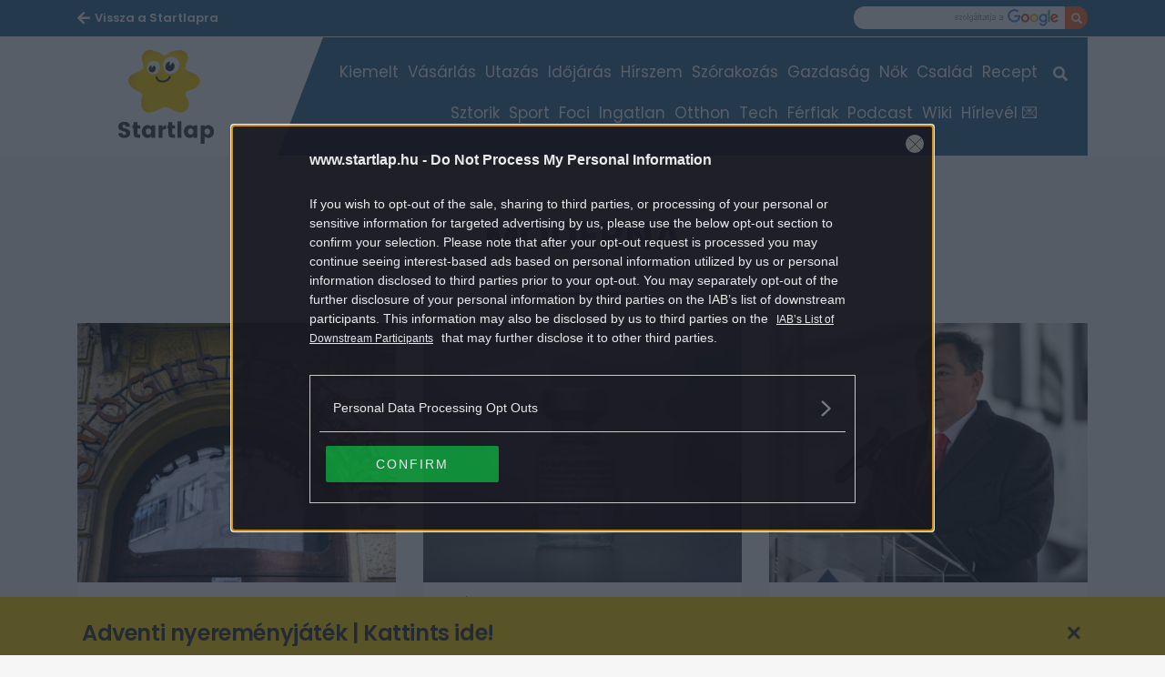

--- FILE ---
content_type: text/html; charset=UTF-8
request_url: https://www.startlap.hu/cimke/moderna/
body_size: 10247
content:
<!DOCTYPE html>
<html dir="ltr" lang="hu" prefix="og: https://ogp.me/ns#" class="no-js">
<head>
	<link rel="apple-touch-icon" sizes="57x57" href="https://www.startlap.hu/themes/szines/images/favicons/apple-icon-57x57.png">
	<link rel="apple-touch-icon" sizes="60x60" href="https://www.startlap.hu/themes/szines/images/favicons/apple-icon-60x60.png">
	<link rel="apple-touch-icon" sizes="72x72" href="https://www.startlap.hu/themes/szines/images/favicons/apple-icon-72x72.png">
	<link rel="apple-touch-icon" sizes="76x76" href="https://www.startlap.hu/themes/szines/images/favicons/apple-icon-76x76.png">
	<link rel="apple-touch-icon" sizes="114x114" href="https://www.startlap.hu/themes/szines/images/favicons/apple-icon-114x114.png">
	<link rel="apple-touch-icon" sizes="120x120" href="https://www.startlap.hu/themes/szines/images/favicons/apple-icon-120x120.png">
	<link rel="apple-touch-icon" sizes="144x144" href="https://www.startlap.hu/themes/szines/images/favicons/apple-icon-144x144.png">
	<link rel="apple-touch-icon" sizes="152x152" href="https://www.startlap.hu/themes/szines/images/favicons/apple-icon-152x152.png">
	<link rel="apple-touch-icon" sizes="180x180" href="https://www.startlap.hu/themes/szines/images/favicons/apple-icon-180x180.png">
	<link rel="icon" type="image/png" href="https://www.startlap.hu/themes/szines/images/favicons/favicon-16x16.png" sizes="16x16">
	<link rel="icon" type="image/png" href="https://www.startlap.hu/themes/szines/images/favicons/favicon-32x32.png" sizes="32x32">
	<link rel="icon" type="image/png" href="https://www.startlap.hu/themes/szines/images/favicons/favicon-96x96.png" sizes="96x96">
	<link rel="icon" type="image/png" href="https://www.startlap.hu/themes/szines/images/favicons/android-icon-36x36.png" sizes="36x36">
	<link rel="icon" type="image/png" href="https://www.startlap.hu/themes/szines/images/favicons/android-icon-48x48.png" sizes="48x48">
	<link rel="icon" type="image/png" href="https://www.startlap.hu/themes/szines/images/favicons/android-icon-72x72.png" sizes="72x72">
	<link rel="icon" type="image/png" href="https://www.startlap.hu/themes/szines/images/favicons/android-icon-96x96.png" sizes="96x96">
	<link rel="icon" type="image/png" href="https://www.startlap.hu/themes/szines/images/favicons/android-icon-144x144.png" sizes="144x144">
	<link rel="icon" type="image/png" href="https://www.startlap.hu/themes/szines/images/favicons/android-icon-192x192.png" sizes="192x192">
	<link rel="manifest" href="https://www.startlap.hu/themes/szines/images/favicons/manifest.json">

	

	<meta charset="UTF-8">
	<meta name="viewport" content="width=device-width, initial-scale=1">
	<meta property="fb:admins" content="555168455,645526140,817325698,100019910088946,100005781040703,1097897605" />
	<meta property="fb:pages" content="76945222898">
	<meta property="fb:pages" content="185265145166552">
	<meta property="fb:pages" content="503257669852258">
	<meta property="fb:pages" content="482728245180884">
	<meta name="theme-color" content="#326b96" />
	<link href="https://fonts.googleapis.com/css?family=Fira+Sans:400,500,700&amp;subset=latin-ext" rel="stylesheet">
	<link href="https://fonts.googleapis.com/css?family=Poppins:400,500,600,700&amp;subset=latin-ext" rel="stylesheet">



	<link href="https://stackpath.bootstrapcdn.com/bootstrap/4.1.3/css/bootstrap.min.css" rel="stylesheet" integrity="sha384-MCw98/SFnGE8fJT3GXwEOngsV7Zt27NXFoaoApmYm81iuXoPkFOJwJ8ERdknLPMO" crossorigin="anonymous">
	<style>img:is([sizes="auto" i], [sizes^="auto," i]) { contain-intrinsic-size: 3000px 1500px }</style>
	
		<!-- All in One SEO Pro 4.8.1.1 - aioseo.com -->
		<title>Moderna - Startlap</title>
	<meta name="robots" content="max-snippet:-1, max-image-preview:large, max-video-preview:-1" />
	<link rel="canonical" href="https://www.startlap.hu/cimke/moderna/" />
	<link rel="next" href="https://www.startlap.hu/cimke/moderna/page/2/" />
	<meta name="generator" content="All in One SEO Pro (AIOSEO) 4.8.1.1" />
		<meta property="og:locale" content="hu_HU" />
		<meta property="og:site_name" content="Startlap -" />
		<meta property="og:type" content="article" />
		<meta property="og:title" content="Moderna - Startlap" />
		<meta property="og:url" content="https://www.startlap.hu/cimke/moderna/" />
		<meta property="fb:app_id" content="144308847374" />
		<meta property="fb:admins" content="1654164694856858" />
		<meta property="article:publisher" content="https://www.facebook.com/startlap/" />
		<meta name="twitter:card" content="summary_large_image" />
		<meta name="twitter:site" content="@Startlap" />
		<meta name="twitter:title" content="Moderna - Startlap" />
		<!-- All in One SEO Pro -->

		<script type="text/javascript">
			var centralAdultCheckboxConfig = {
				cookieName: 'adult_content',
				cookieExpire: 1,
				layerSlug: 'elmultal_18',
				destination: '',
			};
		</script>
		<link rel="alternate" type="application/rss+xml" title="Startlap &raquo; Moderna címke hírcsatorna" href="https://www.startlap.hu/cimke/moderna/feed/" />
<link rel='stylesheet' id='wp-block-library-css' href='https://www.startlap.hu/wp-includes/css/dist/block-library/style.min.css?ver=6.7.2' type='text/css' media='all' />
<style id='classic-theme-styles-inline-css' type='text/css'>
/*! This file is auto-generated */
.wp-block-button__link{color:#fff;background-color:#32373c;border-radius:9999px;box-shadow:none;text-decoration:none;padding:calc(.667em + 2px) calc(1.333em + 2px);font-size:1.125em}.wp-block-file__button{background:#32373c;color:#fff;text-decoration:none}
</style>
<style id='global-styles-inline-css' type='text/css'>
:root{--wp--preset--aspect-ratio--square: 1;--wp--preset--aspect-ratio--4-3: 4/3;--wp--preset--aspect-ratio--3-4: 3/4;--wp--preset--aspect-ratio--3-2: 3/2;--wp--preset--aspect-ratio--2-3: 2/3;--wp--preset--aspect-ratio--16-9: 16/9;--wp--preset--aspect-ratio--9-16: 9/16;--wp--preset--color--black: #000000;--wp--preset--color--cyan-bluish-gray: #abb8c3;--wp--preset--color--white: #ffffff;--wp--preset--color--pale-pink: #f78da7;--wp--preset--color--vivid-red: #cf2e2e;--wp--preset--color--luminous-vivid-orange: #ff6900;--wp--preset--color--luminous-vivid-amber: #fcb900;--wp--preset--color--light-green-cyan: #7bdcb5;--wp--preset--color--vivid-green-cyan: #00d084;--wp--preset--color--pale-cyan-blue: #8ed1fc;--wp--preset--color--vivid-cyan-blue: #0693e3;--wp--preset--color--vivid-purple: #9b51e0;--wp--preset--gradient--vivid-cyan-blue-to-vivid-purple: linear-gradient(135deg,rgba(6,147,227,1) 0%,rgb(155,81,224) 100%);--wp--preset--gradient--light-green-cyan-to-vivid-green-cyan: linear-gradient(135deg,rgb(122,220,180) 0%,rgb(0,208,130) 100%);--wp--preset--gradient--luminous-vivid-amber-to-luminous-vivid-orange: linear-gradient(135deg,rgba(252,185,0,1) 0%,rgba(255,105,0,1) 100%);--wp--preset--gradient--luminous-vivid-orange-to-vivid-red: linear-gradient(135deg,rgba(255,105,0,1) 0%,rgb(207,46,46) 100%);--wp--preset--gradient--very-light-gray-to-cyan-bluish-gray: linear-gradient(135deg,rgb(238,238,238) 0%,rgb(169,184,195) 100%);--wp--preset--gradient--cool-to-warm-spectrum: linear-gradient(135deg,rgb(74,234,220) 0%,rgb(151,120,209) 20%,rgb(207,42,186) 40%,rgb(238,44,130) 60%,rgb(251,105,98) 80%,rgb(254,248,76) 100%);--wp--preset--gradient--blush-light-purple: linear-gradient(135deg,rgb(255,206,236) 0%,rgb(152,150,240) 100%);--wp--preset--gradient--blush-bordeaux: linear-gradient(135deg,rgb(254,205,165) 0%,rgb(254,45,45) 50%,rgb(107,0,62) 100%);--wp--preset--gradient--luminous-dusk: linear-gradient(135deg,rgb(255,203,112) 0%,rgb(199,81,192) 50%,rgb(65,88,208) 100%);--wp--preset--gradient--pale-ocean: linear-gradient(135deg,rgb(255,245,203) 0%,rgb(182,227,212) 50%,rgb(51,167,181) 100%);--wp--preset--gradient--electric-grass: linear-gradient(135deg,rgb(202,248,128) 0%,rgb(113,206,126) 100%);--wp--preset--gradient--midnight: linear-gradient(135deg,rgb(2,3,129) 0%,rgb(40,116,252) 100%);--wp--preset--font-size--small: 13px;--wp--preset--font-size--medium: 20px;--wp--preset--font-size--large: 36px;--wp--preset--font-size--x-large: 42px;--wp--preset--spacing--20: 0.44rem;--wp--preset--spacing--30: 0.67rem;--wp--preset--spacing--40: 1rem;--wp--preset--spacing--50: 1.5rem;--wp--preset--spacing--60: 2.25rem;--wp--preset--spacing--70: 3.38rem;--wp--preset--spacing--80: 5.06rem;--wp--preset--shadow--natural: 6px 6px 9px rgba(0, 0, 0, 0.2);--wp--preset--shadow--deep: 12px 12px 50px rgba(0, 0, 0, 0.4);--wp--preset--shadow--sharp: 6px 6px 0px rgba(0, 0, 0, 0.2);--wp--preset--shadow--outlined: 6px 6px 0px -3px rgba(255, 255, 255, 1), 6px 6px rgba(0, 0, 0, 1);--wp--preset--shadow--crisp: 6px 6px 0px rgba(0, 0, 0, 1);}:where(.is-layout-flex){gap: 0.5em;}:where(.is-layout-grid){gap: 0.5em;}body .is-layout-flex{display: flex;}.is-layout-flex{flex-wrap: wrap;align-items: center;}.is-layout-flex > :is(*, div){margin: 0;}body .is-layout-grid{display: grid;}.is-layout-grid > :is(*, div){margin: 0;}:where(.wp-block-columns.is-layout-flex){gap: 2em;}:where(.wp-block-columns.is-layout-grid){gap: 2em;}:where(.wp-block-post-template.is-layout-flex){gap: 1.25em;}:where(.wp-block-post-template.is-layout-grid){gap: 1.25em;}.has-black-color{color: var(--wp--preset--color--black) !important;}.has-cyan-bluish-gray-color{color: var(--wp--preset--color--cyan-bluish-gray) !important;}.has-white-color{color: var(--wp--preset--color--white) !important;}.has-pale-pink-color{color: var(--wp--preset--color--pale-pink) !important;}.has-vivid-red-color{color: var(--wp--preset--color--vivid-red) !important;}.has-luminous-vivid-orange-color{color: var(--wp--preset--color--luminous-vivid-orange) !important;}.has-luminous-vivid-amber-color{color: var(--wp--preset--color--luminous-vivid-amber) !important;}.has-light-green-cyan-color{color: var(--wp--preset--color--light-green-cyan) !important;}.has-vivid-green-cyan-color{color: var(--wp--preset--color--vivid-green-cyan) !important;}.has-pale-cyan-blue-color{color: var(--wp--preset--color--pale-cyan-blue) !important;}.has-vivid-cyan-blue-color{color: var(--wp--preset--color--vivid-cyan-blue) !important;}.has-vivid-purple-color{color: var(--wp--preset--color--vivid-purple) !important;}.has-black-background-color{background-color: var(--wp--preset--color--black) !important;}.has-cyan-bluish-gray-background-color{background-color: var(--wp--preset--color--cyan-bluish-gray) !important;}.has-white-background-color{background-color: var(--wp--preset--color--white) !important;}.has-pale-pink-background-color{background-color: var(--wp--preset--color--pale-pink) !important;}.has-vivid-red-background-color{background-color: var(--wp--preset--color--vivid-red) !important;}.has-luminous-vivid-orange-background-color{background-color: var(--wp--preset--color--luminous-vivid-orange) !important;}.has-luminous-vivid-amber-background-color{background-color: var(--wp--preset--color--luminous-vivid-amber) !important;}.has-light-green-cyan-background-color{background-color: var(--wp--preset--color--light-green-cyan) !important;}.has-vivid-green-cyan-background-color{background-color: var(--wp--preset--color--vivid-green-cyan) !important;}.has-pale-cyan-blue-background-color{background-color: var(--wp--preset--color--pale-cyan-blue) !important;}.has-vivid-cyan-blue-background-color{background-color: var(--wp--preset--color--vivid-cyan-blue) !important;}.has-vivid-purple-background-color{background-color: var(--wp--preset--color--vivid-purple) !important;}.has-black-border-color{border-color: var(--wp--preset--color--black) !important;}.has-cyan-bluish-gray-border-color{border-color: var(--wp--preset--color--cyan-bluish-gray) !important;}.has-white-border-color{border-color: var(--wp--preset--color--white) !important;}.has-pale-pink-border-color{border-color: var(--wp--preset--color--pale-pink) !important;}.has-vivid-red-border-color{border-color: var(--wp--preset--color--vivid-red) !important;}.has-luminous-vivid-orange-border-color{border-color: var(--wp--preset--color--luminous-vivid-orange) !important;}.has-luminous-vivid-amber-border-color{border-color: var(--wp--preset--color--luminous-vivid-amber) !important;}.has-light-green-cyan-border-color{border-color: var(--wp--preset--color--light-green-cyan) !important;}.has-vivid-green-cyan-border-color{border-color: var(--wp--preset--color--vivid-green-cyan) !important;}.has-pale-cyan-blue-border-color{border-color: var(--wp--preset--color--pale-cyan-blue) !important;}.has-vivid-cyan-blue-border-color{border-color: var(--wp--preset--color--vivid-cyan-blue) !important;}.has-vivid-purple-border-color{border-color: var(--wp--preset--color--vivid-purple) !important;}.has-vivid-cyan-blue-to-vivid-purple-gradient-background{background: var(--wp--preset--gradient--vivid-cyan-blue-to-vivid-purple) !important;}.has-light-green-cyan-to-vivid-green-cyan-gradient-background{background: var(--wp--preset--gradient--light-green-cyan-to-vivid-green-cyan) !important;}.has-luminous-vivid-amber-to-luminous-vivid-orange-gradient-background{background: var(--wp--preset--gradient--luminous-vivid-amber-to-luminous-vivid-orange) !important;}.has-luminous-vivid-orange-to-vivid-red-gradient-background{background: var(--wp--preset--gradient--luminous-vivid-orange-to-vivid-red) !important;}.has-very-light-gray-to-cyan-bluish-gray-gradient-background{background: var(--wp--preset--gradient--very-light-gray-to-cyan-bluish-gray) !important;}.has-cool-to-warm-spectrum-gradient-background{background: var(--wp--preset--gradient--cool-to-warm-spectrum) !important;}.has-blush-light-purple-gradient-background{background: var(--wp--preset--gradient--blush-light-purple) !important;}.has-blush-bordeaux-gradient-background{background: var(--wp--preset--gradient--blush-bordeaux) !important;}.has-luminous-dusk-gradient-background{background: var(--wp--preset--gradient--luminous-dusk) !important;}.has-pale-ocean-gradient-background{background: var(--wp--preset--gradient--pale-ocean) !important;}.has-electric-grass-gradient-background{background: var(--wp--preset--gradient--electric-grass) !important;}.has-midnight-gradient-background{background: var(--wp--preset--gradient--midnight) !important;}.has-small-font-size{font-size: var(--wp--preset--font-size--small) !important;}.has-medium-font-size{font-size: var(--wp--preset--font-size--medium) !important;}.has-large-font-size{font-size: var(--wp--preset--font-size--large) !important;}.has-x-large-font-size{font-size: var(--wp--preset--font-size--x-large) !important;}
:where(.wp-block-post-template.is-layout-flex){gap: 1.25em;}:where(.wp-block-post-template.is-layout-grid){gap: 1.25em;}
:where(.wp-block-columns.is-layout-flex){gap: 2em;}:where(.wp-block-columns.is-layout-grid){gap: 2em;}
:root :where(.wp-block-pullquote){font-size: 1.5em;line-height: 1.6;}
</style>
<link rel='stylesheet' id='wp-related-picture-articles-css' href='https://www.startlap.hu/plugins/central-related-picture-articles/assets/css/central-related-picture-articles.min.css?ver=6.7.2' type='text/css' media='all' />
<link rel='stylesheet' id='style-css' href='https://www.startlap.hu/themes/szines/dist/css/style-startlap.css?ver=1.0.53' type='text/css' media='all' />
<link rel='stylesheet' id='vc_front-css' href='https://www.startlap.hu/plugins/js_composer/assets/css/js_composer.min.css?ver=8.3.1' type='text/css' media='all' />
<script type="text/javascript" src="https://www.startlap.hu/wp-includes/js/jquery/jquery.min.js?ver=3.7.1" id="jquery-core-js"></script>
<script type="text/javascript" src="https://www.startlap.hu/wp-includes/js/jquery/jquery-migrate.min.js?ver=3.4.1" id="jquery-migrate-js"></script>
<script type="text/javascript" src="https://www.startlap.hu/plugins/central-adult-checkbox/assets/js/confirm_age.js?ver=1.0.0" id="confirm_age_js-js"></script>
<script></script><link rel="https://api.w.org/" href="https://www.startlap.hu/wp-json/" /><link rel="alternate" title="JSON" type="application/json" href="https://www.startlap.hu/wp-json/wp/v2/tags/14972" /><link rel="EditURI" type="application/rsd+xml" title="RSD" href="https://www.startlap.hu/xmlrpc.php?rsd" />
<meta name="generator" content="WordPress 6.7.2" />
<script>var breaking_layer_settings={"breaking":"","bg_color":"#FFD600","text_color":"#2E2E2E","categories":"","use_cookie":false,"homepage":false,"tagpage":false,"external_title":"Adventi nyerem\u00e9nyj\u00e1t\u00e9k | Kattints ide!","external_url":"https:\/\/www.startlap.hu\/vasarlas\/nyeremenyjatek\/","url":"https:\/\/www.startlap.hu\/vasarlas\/nyeremenyjatek\/","title":"Adventi nyerem\u00e9nyj\u00e1t\u00e9k | Kattints ide!","target":"_blank","cookie_value":"722be82042bf1b552873a559844b4387"};</script>
			
		<!-- CENTRAL JW PLAYER -->
		<script type="text/javascript">
			var CentralJwPlayer = new function () {
				var self = this;
				this.data = {"playerId":{"default":"CxtHD760","autoplay":"iYlkNzym","sponsoredDefault":"JQcNNHIW","sponsoredAutoplay":"i34MFwgo"},"embed":{"js":"<script src=\"https:\/\/content.jwplatform.com\/players\/%FILE_NAME%.js\"><\/script>","iframe":"<div class=\"jwplayer-iframe-container\" style=\"position:relative; padding-bottom:56.25%; overflow:hidden;\">\n<iframe src=\"https:\/\/content.jwplatform.com\/players\/%FILE_NAME%.html\" width=\"100%\" height=\"100%\" frameborder=\"0\" scrolling=\"auto\" allowfullscreen style=\"position:absolute;\"><\/iframe>\n<\/div>"},"placeholder":{"enabled":0,"onlyJsEnabled":0,"adFreeEnabled":0,"css":{"wrap":"central-jwplayer-wrap","wrapLoading":"-loading","embed":"central-jwplayer-embed-replace"}}};

				this.getPlayerIdBytype = function (playerType) {
					var playerId = null;

					if (typeof (this.data.playerId) == 'undefined') {
						return playerId;
					}

					if (playerType === 'sponsored_default' &&
							typeof (this.data.playerId.sponsoredDefault) !== 'undefined') {
						playerId = this.data.playerId.sponsoredDefault;
					} else if (playerType === 'sponsored_autoplay' &&
							typeof (this.data.playerId.sponsoredAutoplay) !== 'undefined') {
						playerId = this.data.playerId.sponsoredAutoplay;
					} else if (playerType === 'autoplay' &&
							typeof (this.data.playerId.autoplay) !== 'undefined') {
						playerId = this.data.playerId.autoplay;
					} else if (typeof (this.data.playerId.default) !== 'undefined') {
						playerId = this.data.playerId.default;
					}

					return playerId;
				};

				this.getPlayerTypeById = function (playerId) {
					let playerType = 'default';
					let types = {
						'default': 'default',
						'autoplay': 'autoplay',
						'sponsoredDefault': 'sponsored_default',
						'sponsoredAutoplay': 'sponsored_autoplay',
					};

					$.each(this.data.playerId, function (key, value) {
						if (value === playerId) {
							playerType = types[key];
							return false;
						}
					});

					return playerType;
				};

				this.getEmbed = function (videoId, playerType, embedType) {
					playerType = playerType || 'default';
					embedType = embedType || 'js';

					var embed = '';
					var playerId = this.getPlayerIdBytype(playerType);
					var fileName = videoId;

					if (embedType === 'iframe') {
						embed = this.data.embed.iframe;
					} else {
						embed = this.data.embed.js;
					}

					if (playerId !== null) {
						fileName += '-' + playerId;
					}

					return embed.replace(/\%FILE_NAME\%/gi, fileName);
				};

				this.getPlayerIdForReplace = function (origPlayerId) {
					if (this.data.placeholder.adFreeEnabled !== 1) {
						return origPlayerId;
					}

					if (origPlayerId === this.data.playerId.autoplay
							|| origPlayerId === this.data.playerId.sponsoredAutoplay) {
						return this.data.playerId.sponsoredAutoplay;
					} else {
						return this.data.playerId.sponsoredDefault;
					}
				};

				this.replacePlaceHolders = function () {
					let cssClasses = self.data.placeholder.css;

					$('.' + cssClasses.wrap).each(function () {
						let embedPlaceholder = $(this).find('.' + cssClasses.embed);
						let playerId = self.getPlayerIdForReplace($(this).data('player-id'));
						let videoId = $(this).data('video-id');
						let playerType = self.getPlayerTypeById(playerId);
						let embedType = (self.data.placeholder.onlyJsEnabled === 1) ? 'js' : $(this).data('embed-type');
						let playerDivId = 'botr_' + videoId + '_' + playerId + '_div';
						let embedCode = self.getEmbed(videoId, playerType, embedType);

						if (embedType === 'js') {
							$(this).append('<div id="' + playerDivId + '"></div>');
						}

						embedPlaceholder.replaceWith(embedCode);
						$(this).removeClass(cssClasses.wrapLoading);
					});
				};

				this.enableAdFree = function () {
					this.data.placeholder.adFreeEnabled = 1;
				};
			};

			if (CentralJwPlayer.data.placeholder.enabled === 1) {
				$(document).ready(function () {
					CentralJwPlayer.replacePlaceHolders();
				});
			}
		</script>
		<!-- /CENTRAL JW PLAYER -->
		<meta name="generator" content="Powered by WPBakery Page Builder - drag and drop page builder for WordPress."/>
		<style type="text/css" id="wp-custom-css">
			.m-article__titleWrapper.leading-large {
    margin-bottom: -10px;
    padding-bottom: 0;
    border-bottom: none;
}

.m-widgetTitle.-articleBottom {
    margin: 30px 0;
}

.m-articleListWidget__titleLink {
    padding-bottom: 10px;
}

.m-article__tagWrap {
    margin-bottom: 0;
}

.-podcastInArticle .m-article__dataWrap {
    margin: 15px 0 !important;
}

@media (min-width: 992px) {
	.-podcastInArticle .m-article__dataWrap {
			margin: 15px 0 !important;
	}
}

.m-podcastWidget__playerEmbed {
  width: 100%;  
	height: 200px;
}

a#bg_div {
	top: 202px !important;
}

.m-cegOpener__btn {
    right: 2rem;
    bottom: 2rem;
    width: 230px;
    opacity: 0.8;
    border: 1px solid #fff;
}

.m-cegOpener__btn i.far.fa-clone::after {
    content: 'Még több kép';
    margin: 0 6px;
    font-family: "Poppins";
    font-weight: 500;
    opacity: 1;
}

span.m-cegCaption__caption {
    display: none;
}

.m-cegCaption__pagination {
    margin: 0;
    width: 100%;
    text-align: center;
}

/* felső menü két sorban */
@media (min-width: 922px) { 
	.m-menu {
    height: 94px !important;
	}
	.m-menu__itemLink {
		font-size: 1.7rem !important;
	}
}

/* kiemelt hírek */	
	
	h2.title {
    margin-top: 0 !important;
}

.article.leading-large.first.bigdata-widget h2.title span.decoration {
    display: -webkit-box;
    -webkit-line-clamp: 3;
    -webkit-box-orient: vertical;
    white-space: normal;
    overflow: hidden;
}

.article.leading-large.first.bigdata-widget p.lead {
    display: -webkit-box;
    -webkit-line-clamp: 3;
    -webkit-box-orient: vertical;
    white-space: normal;
    overflow: hidden;
}

.article.list-small.first.bigdata-widget h2.title span.decoration {
    display: -webkit-box;
    -webkit-line-clamp: 3;
    -webkit-box-orient: vertical;
    white-space: normal;
    overflow: hidden;
}

/* vigyorgó bubba hide */
	
div.m-readMoreWidget__titleWrapper.title-wrapper.col-sm-12.col-md-8::after, .kiemelt-hirek .-readMore .m-readMoreWidget__titleWrapper::after, div.m-readMoreWidget__titleWrapper.title-wrapper.col-sm-12.col-md-8:after, .kiemelt-hirek .-readMore .m-readMoreWidget__titleWrapper:after {
	display: none !important;
	opacity: 0 !important;
	background-image: none !important;
}
	
/* galéria képaláírás igazítása */

@media (min-width: 768px) {
    .m-cegSidebar__socialCnt.m-cegSocial.-sidebar._ce_measure_widget {
        display: none;
    }

    .m-cegSidebar__desc.a-cegDesc._ce_measure_widget span {
        font-size: 15px;
    }
}

/* galéria üres terület mögé logó */

.m-cegCarousel__floatingCnt, .m-cegLayer__sidebar.m-cegSidebar._ce_measure_widget .banner-container:nth-child(3) {
    min-width: 300px;
    min-height: 250px;
    background-image: url('https://wiki.startlap.hu/themes/wiki/images/sl-logo-lightgrey.svg');
    background-repeat: no-repeat;
    background-position: center;
    background-size: 200px 200px;
}

/* linkek a cikktörzsben */
.m-article p a {
	font-weight: 600;
	text-decoration: underline;
}

/* lead igazítás */

.m-article__lead {
    font-size: 2.0rem;
}

/* címkék */

.m-article__tagLink { 
	color: #255070;
}

/* betapadó */

.sticky {
    margin: 0 0 0 30px !important;
    width: 320px !important;
    padding: 0 !important;
}

.sticky-content {
    margin-top: 30px !important;
		padding: 0 !important;
    width: 320px !important;
} 

/* fb page box */

.fb-page { 
	margin-left: 30px;
	width: 320px;
}

/* jobb hasáb banner igazítás */

.kiderul-widget-cts.kiderul-widget-container {
    width: 320px;
    margin: 0 0 0 30px;
    padding: 0;
}

.sidebar .goAdverticum {
    width: 320px !important;
    margin: 0 auto;
    text-align: center !important;
}

/* rss lista widget */

.sidebar [data-bigdata-widget="article-list-rss"] {
    margin: 0 0 30px auto;
}

.sidebar .m-articleListWidget__item.article.list {
    padding: 10px 9px 0 10px;
    background-color: white;
    margin: 5px;
    border-radius: 5px;
}

/* jobb hasáb mobilon */

@media (max-width: 991px) {
    .m-sidebar {
        display: block !important;
    }
    .col-lg-4 .m-widgetTitle, .col-sm-4 .m-widgetTitle, .sidebar .m-widgetTitle {
        margin: 50px auto;
    }
    .sidebar [data-bigdata-widget="article-list-rss"], .m-pseudoFooter {
        margin: 0 auto;
    }
}

/* startlapbox */

.startlapbox {
	display: block;
	width: 100%;
	min-height: 150px;
	background: white;
	padding: 3px 0 0 10px;
	margin-bottom: 20px;
	border-radius: 10px;
}
.startlapbox h2 {
	padding: 0 0 0 15px;
	margin: 0 !important;
	font-size: 2.5rem;
	font-weight: 500;
	text-transform: uppercase;
}

.startlapbox a img {
	width: 215px;
	margin-right: 20px !important;
	border-radius: 3px;
}

.startlapbox a span {
	font-family: Poppins, sans-serif !important;
	margin: 0 20px !important;
}

.startlapbox a span:nth-child(2) {
	font-size: 2rem !important;
	font-weight: 700 !important;
	line-height: 30px !important;
	color: #000000cc !important;	
}

.startlapbox a span:nth-child(3) {
	padding-top: 10px;
}

@media (max-width: 991px) {
.startlapbox {
	padding: 3px 5px;
	border-radius: 10px;
}

.startlapbox a img {
	width: 100%;
	margin-right: 0 !important;
	border-radius: 3px;
}
	.startlapbox a span {
	margin: 0 !important;
}
.startlapbox a span:nth-child(3) {
	padding: 0px;		
	}	
}

/* jumper lead */

h1.m-article__title.article__title {
    margin: 0 0 20px 0;
}

.m-article__lead.lead p:last-child::after {
    content: ' …';
    opacity: 0.5;
    white-space: pre;
}

.m-article__lead.lead {
    margin-bottom: 20px;
}

@media (min-width: 992px) {
    .m-article__moreBtn {
        margin: 10px 30px 30px 0;
    }
}

/* old related articles boxes */

.m-relatedPictureArticles.related-left .m-relatedPictureArticles__item {
  float: left;
  margin: 0 1%;
	max-width: 48%
}		</style>
				<script>
			ctsIsArticlePage = false;

			ctsPageType = "tag";
		</script>
				<!-- CTS - header -->
		<script type="text/javascript" src="//cts.p24.hu/service/js/startlap/default/"></script>
		<script type="text/javascript">
			var tagging = null;
			try {
				tagging = new Tagging();
				tagging.render('head'); }
			catch (err) {
				if (tagging) tagging.log(err);
			}
		</script><noscript><style> .wpb_animate_when_almost_visible { opacity: 1; }</style></noscript></head>
<body class="archive tag tag-moderna tag-14972 wpb-js-composer js-comp-ver-8.3.1 vc_responsive">
<script type="text/javascript">
	try {
		tagging.render('body-start');
	} catch (err) {
		if(tagging) tagging.log(err);
	}
</script>

<div class="overlay"></div>
<div id="fb-root"></div>
<div id="page" class="site startlap thememod">
	<div class="site-inner">
		<div id="content" class="site-content _ce_measure_top">
		
<header class="o-header header">
	<div class="o-header__subHeader container-fluid">
		<div class="o-header__subHeaderWrap container cf">
			<div class="o-header__mainSiteLinkWrap u-fl">
				<a class="o-header__mainSiteLink" href="https://www.startlap.hu">
					<span class="o-header__mainSiteLinkMobileTxt">Startlap</span>
					<span class="o-header__mainSiteLinkDesktopTxt">Vissza a Startlapra</span>
				</a>
			</div>
			<form class="o-header__searchWrapGoogle search-form u-fr" action="https://kereso.startlap.hu/index.php" method="GET">
				<input class="o-header__searchInputGoogle input-text" type="text" name="q" id="" title="" autocomplete="off">
				<input type="hidden" name="sise" value="a">
				<input type="hidden" name="search" value="google">
				<input type="hidden" name="inpage" value="1">
				<input type="hidden" name="sticky" value="0">
				<button class="o-header__searchBtnGoogle input-btn" type="submit" value=""></button>
			</form>
		</div>
	</div>

    <div class="o-header__mainHeader container-fluid">
		<div class="o-header__mainHeaderInner container">
			<a href="https://www.startlap.hu/" class="o-header__logoWrap fl logo-startlap">
				<h2 class="o-header__title logo-startlap">Startlap</h2>
			</a>

			<nav class="o-header__menuWrap">
				<div class="o-header__menuWrapInner">
					<div id="side-menu" class="m-menu">
						<button id="closebtn" class="m-menu__closeBtn closebtn">×</button>
						<div class="m-menu__item nav__item"><a href="https://www.startlap.hu/kiemelt-hirek/" class="m-menu__itemLink nav__link">Kiemelt</a></div><div class="m-menu__item nav__item"><a href="https://www.startlap.hu/vasarlas/" class="m-menu__itemLink nav__link">Vásárlás</a></div><div class="m-menu__item nav__item"><a href="https://startlap.hu/utazas/" class="m-menu__itemLink nav__link">Utazás</a></div><div class="m-menu__item nav__item"><a href="https://kiderul.startlap.hu" class="m-menu__itemLink nav__link">Időjárás</a></div><div class="m-menu__item nav__item"><a href="https://www.startlap.hu/hir-szem/" class="m-menu__itemLink nav__link">Hírszem</a></div><div class="m-menu__item nav__item"><a href="https://startlap.hu/szorakozas/" class="m-menu__itemLink nav__link">Szórakozás</a></div><div class="m-menu__item nav__item"><a href="https://startlap.hu/gazdasag/" class="m-menu__itemLink nav__link">Gazdaság</a></div><div class="m-menu__item nav__item"><a href="https://www.startlap.hu/noknek" class="m-menu__itemLink nav__link">Nők</a></div><div class="m-menu__item nav__item"><a href="https://www.startlap.hu/csalad/" class="m-menu__itemLink nav__link">Család</a></div><div class="m-menu__item nav__item"><a href="https://startlap.hu/recept" class="m-menu__itemLink nav__link">Recept</a></div><div class="m-menu__item nav__item"><a href="https://www.startlap.hu/sztorik/" class="m-menu__itemLink nav__link">Sztorik</a></div><div class="m-menu__item nav__item"><a href="https://www.startlap.hu/sport/" class="m-menu__itemLink nav__link">Sport</a></div><div class="m-menu__item nav__item"><a href="https://www.startlap.hu/foci/" class="m-menu__itemLink nav__link">Foci</a></div><div class="m-menu__item nav__item"><a href="https://www.startlap.hu/ingatlan/" class="m-menu__itemLink nav__link">Ingatlan</a></div><div class="m-menu__item nav__item"><a href="https://www.startlap.hu/otthon/" class="m-menu__itemLink nav__link">Otthon</a></div><div class="m-menu__item nav__item"><a href="https://www.startlap.hu/tech/" class="m-menu__itemLink nav__link">Tech</a></div><div class="m-menu__item nav__item"><a href="https://ferfiak.startlap.hu" class="m-menu__itemLink nav__link">Férfiak</a></div><div class="m-menu__item nav__item"><a href="https://www.startlap.hu/podcast/" class="m-menu__itemLink nav__link">Podcast</a></div><div class="m-menu__item nav__item"><a href="https://wiki.startlap.hu/" class="m-menu__itemLink nav__link">Wiki</a></div><div class="m-menu__item nav__item"><a href="https://www.startlap.hu/hirlevel/?utm_source=startlap_hu&utm_medium=link&utm_campaign=rovat-menu" class="m-menu__itemLink nav__link">Hírlevél 💌</a></div>						<div class="o-header__searchFormWrapSite">
							<form id="searchForm" class="o-header__searchFormSite" action="https://www.startlap.hu/cimke/moderna/kereses/" target="_self" method="get" autocomplete="off">
								<input class="o-header__searchInputSite overlay__input" type="text" placeholder="" name="q" id="q" autocomplete="off">
								<div class="o-header__searchBtnIcon"></div>
							</form>
						</div>
						<div class="m-menu__pseudoFooter pseudo-footer">
							<a href="https://www.startlap.hu/felhasznalasi-feltetelek" rel="nofollow" class="m-menu__pseudoFooterLink">Felhasználási feltételek</a><br>
							<a href="https://www.startlap.hu/adatvedelem" rel="nofollow" class="m-menu__pseudoFooterLink">Adatvédelem</a>
							<a href="http://ugyfelkapu.lap.hu" rel="nofollow" class="m-menu__pseudoFooterLink">Kapcsolatfelvétel</a>
							<a href="https://www.startlap.hu/sub/impresszum.html" rel="nofollow" class="m-menu__pseudoFooterLink">Impresszum</a>
							<a href="http://www.cmsales.hu/termekek/web/p/startlap" rel="nofollow" class="m-menu__pseudoFooterLink">Médiaajánlat</a>
							<span class="m-menu__pseudoFooterCopyright copyright">2025 © Startlap, Minden jog fenntartva</span>
						</div>
					</div>
					<div class="o-header__iconWrap">
						<a href="#" id="menu" class="o-header__iconBar a-icon -iconBars header__iconItem js-bars hidden-lg-up fr"></a>
					</div>
				</div>
			</nav>
		</div>
    </div>
</header>
<div class="container bigdata-row "></div>
			<div class="container-fluid">
<div id="primary" class="content-area index-page">
	<main id="main" class="site-main" role="main">
		<div class="vc_column-inner">
			<div class="wpb_wrapper">
									<div class="bigdata-widget recommended_posts_widget" data-bigdata-widget="recommended_posts_widget">
            <div class="m-cntTitle cntSubTitle -subTitle cf">
            <div class="m-cntTitle__wrap cntSubTitle cf">
                            <h1 class="m-cntTitle__title -largeTitle cntSubTitle__title cntSubTitle__title">Moderna</h1>
                        </div>
        </div>
    
    <div class="post cf">
        <div class="m-articleListWidget__outerWrap article-list-inner bigdata-widget list-title-container row">
                                                
<a href="https://www.startlap.hu/kiemelt-hirek/akar-450-szazalekkal-emelkedhet-a-verhigitok-ara/" class="m-bottomRrecommended__item post__item col-12 col-sm-6 col-md-4">
    <div class="m-bottomRrecommended__pctWrap post__pct">
        <img class="m-articleListWidget__img image" src="https://www.startlap.hu/uploads/2022/08/rsz_1b_rkl20200518043-350x285.jpg">
    </div>
    <div class="m-bottomRrecommended__cntWrap post__cntWrap post__cntWrap">
        <h2 class="m-bottomRrecommended__cntTitle post__title post__title">Akár 450 százalékkal emelkedhet a vérhígítók ára</h2>
    </div>
</a>
                                    
<a href="https://www.startlap.hu/kiemelt-hirek/uj-pfizer-es-moderna-mellekhatasok-vizsgalat-indult/" class="m-bottomRrecommended__item post__item col-12 col-sm-6 col-md-4">
    <div class="m-bottomRrecommended__pctWrap post__pct">
        <img class="m-articleListWidget__img image" src="https://www.startlap.hu/uploads/2021/07/pfizer-vakcina-350x285.jpg">
    </div>
    <div class="m-bottomRrecommended__cntWrap post__cntWrap post__cntWrap">
        <h2 class="m-bottomRrecommended__cntTitle post__title post__title">Új Pfizer- és Moderna-mellékhatások? Vizsgálat indult</h2>
    </div>
</a>
                                    
<a href="https://www.startlap.hu/kiemelt-hirek/de-andival-nagyon-boldogok-vagyunk-meszaros-lorinc-elarulta-hogyan-zajlott-a-valas/" class="m-bottomRrecommended__item post__item col-12 col-sm-6 col-md-4">
    <div class="m-bottomRrecommended__pctWrap post__pct">
        <img class="m-articleListWidget__img image" src="https://www.startlap.hu/uploads/2021/06/DBOGI20181207008-350x285.jpg">
    </div>
    <div class="m-bottomRrecommended__cntWrap post__cntWrap post__cntWrap">
        <h2 class="m-bottomRrecommended__cntTitle post__title post__title">"De Andival nagyon boldogok vagyunk" - Mészáros Lőrinc elárulta,...</h2>
    </div>
</a>
                                    
<a href="https://www.startlap.hu/kiemelt-hirek/az-oktatasi-hivatal-karacsony-nyelvvizsga-bizonyitvanyanak-megvizsgalasat-akarja/" class="m-bottomRrecommended__item post__item col-12 col-sm-6 col-md-4">
    <div class="m-bottomRrecommended__pctWrap post__pct">
        <img class="m-articleListWidget__img image" src="https://www.startlap.hu/uploads/2021/06/GettyImages-1322294215-350x285.jpg">
    </div>
    <div class="m-bottomRrecommended__cntWrap post__cntWrap post__cntWrap">
        <h2 class="m-bottomRrecommended__cntTitle post__title post__title">Az Oktatási Hivatal Karácsony nyelvvizsga-bizonyítványának...</h2>
    </div>
</a>
                                    
<a href="https://www.startlap.hu/kiemelt-hirek/megallapodas-szuletett-az-unios-oltasi-igazolvanyokrol/" class="m-bottomRrecommended__item post__item col-12 col-sm-6 col-md-4">
    <div class="m-bottomRrecommended__pctWrap post__pct">
        <img class="m-articleListWidget__img image" src="https://www.startlap.hu/uploads/2021/05/oltasi-utlevel-350x285.jpg">
    </div>
    <div class="m-bottomRrecommended__cntWrap post__cntWrap post__cntWrap">
        <h2 class="m-bottomRrecommended__cntTitle post__title post__title">Megállapodás született az uniós oltási igazolványokról</h2>
    </div>
</a>
                                    
<a href="https://www.startlap.hu/kiemelt-hirek/megjelent-a-rendelet-valtozik-a-home-office-uj-szabalyok-jonnek-az-iskolakban/" class="m-bottomRrecommended__item post__item col-12 col-sm-6 col-md-4">
    <div class="m-bottomRrecommended__pctWrap post__pct">
        <img class="m-articleListWidget__img image" src="https://www.startlap.hu/uploads/2021/05/D__VG20210505017-350x285.jpg">
    </div>
    <div class="m-bottomRrecommended__cntWrap post__cntWrap post__cntWrap">
        <h2 class="m-bottomRrecommended__cntTitle post__title post__title">Megjelent a rendelet: változik a home office, új szabályok jönnek...</h2>
    </div>
</a>
                                    
<a href="https://www.startlap.hu/kiemelt-hirek/szuper-hir-erkezett-a-65-even-felulieknek-a-pfizer-es-a-moderna-oltoanyagarol/" class="m-bottomRrecommended__item post__item col-12 col-sm-6 col-md-4">
    <div class="m-bottomRrecommended__pctWrap post__pct">
        <img class="m-articleListWidget__img image" src="https://www.startlap.hu/uploads/2021/05/rsz_d_ati20210501011-350x285.jpg">
    </div>
    <div class="m-bottomRrecommended__cntWrap post__cntWrap post__cntWrap">
        <h2 class="m-bottomRrecommended__cntTitle post__title post__title">Szuper hír érkezett a 65 éven felülieknek a Pfizer és a Moderna...</h2>
    </div>
</a>
                                    
<a href="https://www.startlap.hu/kiemelt-hirek/orban-a-jarvany-legnehezebb-ket-hete-jon/" class="m-bottomRrecommended__item post__item col-12 col-sm-6 col-md-4">
    <div class="m-bottomRrecommended__pctWrap post__pct">
        <img class="m-articleListWidget__img image" src="https://www.startlap.hu/uploads/2021/02/D_KOS20210215028-1-350x285.jpg">
    </div>
    <div class="m-bottomRrecommended__cntWrap post__cntWrap post__cntWrap">
        <h2 class="m-bottomRrecommended__cntTitle post__title post__title">Orbán: A járvány legnehezebb két hete jön</h2>
    </div>
</a>
                                    
<a href="https://www.startlap.hu/kiemelt-hirek/megjelent-egy-cikk-az-antenna-hungaria-percenkent-egymillios-tevemusorarol-vadai-agnes-a-rendorsegen-talalta-magat/" class="m-bottomRrecommended__item post__item col-12 col-sm-6 col-md-4">
    <div class="m-bottomRrecommended__pctWrap post__pct">
        <img class="m-articleListWidget__img image" src="https://www.startlap.hu/uploads/2021/01/D__TT20180626051-350x285.jpg">
    </div>
    <div class="m-bottomRrecommended__cntWrap post__cntWrap post__cntWrap">
        <h2 class="m-bottomRrecommended__cntTitle post__title post__title">Megjelent egy cikk az Antenna Hungária percenként egymilliós...</h2>
    </div>
</a>
                                    </div>
    </div>
        <button class="a-btn load-more" data-category="" data-post-limit="9" data-current-page="1" data-tag="moderna">Még több cikk</button>
    <div class="loader">
        <i class="fa fa-refresh fa-spin fa-3x fa-fw"></i>
    </div>
    </div>
							</div>
		</div>
	</main>
</div>
                </div>
            </div>
<div class="m-footer footer cf">
	<a href="https://www.startlap.hu/" class="m-footer__logo footer__cntLogo"></a>
	<div class="m-footer__wrap footer__wrap cf">
									<a href="https://www.startlap.hu/impresszum" rel="nofollow" class="m-footer__link footer__link">Impresszum</a>
							<a href="https://www.startlap.hu/adatvedelem/" rel="nofollow" class="m-footer__link footer__link">Adatvédelem</a>
							<a href="https://www.startlap.hu/felhasznalasi-feltetelek/" rel="nofollow" class="m-footer__link footer__link">Felhasználási feltételek</a>
							<a href="https://sales.centralmediacsoport.hu/termekportfolio/online/hirek-szorakozas/startlap/" rel="nofollow" class="m-footer__link footer__link">Médiaajánlat</a>
						</div>
	<div class="m-footer__wrap footer__wrap cf">
		<p class="m-footer__txt footer__text">2025 © Startlap, Minden jog fenntartva</p>
	</div>
</div>
        </div>
        </div>
    <script type="text/javascript" src="https://www.startlap.hu/themes/szines/dist/js/all-page-footer.js?ver=1.0.16" id="app.js-js"></script>
<script type="text/javascript" src="https://www.startlap.hu/wp-includes/js/underscore.min.js?ver=1.13.7" id="underscore-js"></script>
<script type="text/javascript" id="wp-util-js-extra">
/* <![CDATA[ */
var _wpUtilSettings = {"ajax":{"url":"\/wp-admin\/admin-ajax.php"}};
/* ]]> */
</script>
<script type="text/javascript" src="https://www.startlap.hu/wp-includes/js/wp-util.min.js?ver=6.7.2" id="wp-util-js"></script>
<script type="text/javascript" src="https://www.startlap.hu/plugins/central-breaking-layer/assets/js/breaking-layer.js?ver=1.0" id="breaking_layer_front_page-js"></script>
<script></script><script>(function(d, s, id) {
var js, fjs = d.getElementsByTagName(s)[0];
if (d.getElementById(id)) return;
js = d.createElement(s); js.id = id;
js.src = 'https://connect.facebook.net/hu_HU/sdk.js#xfbml=1&version=v2.10&appId=143573585712870';
fjs.parentNode.insertBefore(js, fjs);
}(document, 'script', 'facebook-jssdk'));</script>
<script type="text/javascript">
    try {
        tagging.render('body-end-adv');
    } catch (err) {
        if(tagging) tagging.log(err);
    }
</script>


<script type="text/javascript">
    try {
        tagging.render('body-end');
    } catch (err) {
        if(tagging) tagging.log(err);
    }
</script>
<script async defer src="//assets.pinterest.com/js/pinit.js"></script>
<!-- Linkstarter script - a </body> zárótag előtt legyen valahol -->
<script>(function(d) {
s = d.createElement('script');
s.src = "//yiifrontend.p3k.hu/js/linkstarter.min.js#v=1.1.1";
d.body.appendChild(s)}(document));</script>
</body>
</html>

<!-- Performance optimized by Redis Object Cache. Learn more: https://wprediscache.com -->


--- FILE ---
content_type: text/css
request_url: https://www.startlap.hu/plugins/central-related-picture-articles/assets/css/central-related-picture-articles.min.css?ver=6.7.2
body_size: 425
content:
.m-relatedPictureArticles{position:relative;width:100%;display:block;overflow:hidden}.m-relatedPictureArticles img{margin-bottom:0}.m-article .m-relatedPictureArticles img{margin-bottom:0}.m-relatedPictureArticles.-noImg{padding-bottom:10px;border-bottom:1px solid #7c838d}.m-relatedPictureArticles.related-left{margin:0 30px 30px 0}.m-relatedPictureArticles.related-right{margin:0 30px 30px 0}.m-relatedPictureArticles__labelWrap{position:relative;margin-top:20px;margin-bottom:10px}.m-relatedPictureArticles__labelWrap:before{position:relative;display:block;width:100%;height:1px;top:13px;left:0;background:#7c838d;content:"";z-index:1}.m-relatedPictureArticles__label{display:inline-block;z-index:10}.-hasImg .m-relatedPictureArticles__label{position:absolute;left:0;top:15px;padding:5px 10px;background-color:#294f93;color:#fff;font-weight:500}.-noImg .m-relatedPictureArticles__label{position:relative;margin-left:10px;padding-left:6px;padding-right:6px;background:#fff;color:#000;font-weight:600}.-hasImg .m-relatedPictureArticles__item{margin-bottom:30px;padding:0;-webkit-box-shadow:0 0 10px #bfbfbf;box-shadow:0 0 10px #bfbfbf;-webkit-transition:-webkit-box-shadow .5s;transition:-webkit-box-shadow .5s;-o-transition:box-shadow .5s;transition:box-shadow .5s;transition:box-shadow .5s,-webkit-box-shadow .5s}.-hasImg .m-relatedPictureArticles__item:hover{-webkit-box-shadow:0 0 3px #888;box-shadow:0 0 3px #888}.-noImg .m-relatedPictureArticles__item{margin-bottom:5px}.m-relatedPictureArticles__title{position:relative;display:block;font-weight:600}.-hasImg .m-relatedPictureArticles__title{padding:18px;background:#fff;color:#000;font-size:18px;line-height:24px}.-hasImg .m-relatedPictureArticles__title:hover{color:#000}.-noImg .m-relatedPictureArticles__title{color:#000;font-size:16px;line-height:24px}.-noImg .m-relatedPictureArticles__title:hover{color:#000}

--- FILE ---
content_type: text/css
request_url: https://www.startlap.hu/themes/szines/dist/css/style-startlap.css?ver=1.0.53
body_size: 15652
content:
.fa,.fab,.fas,.far{font-style:normal}.fa-search:before{content:""}.fa-times:before,.fa-close:before{content:""}.fa-camera:before{content:""}.fa-caret-down:before{content:""}.fa-caret-up:before{content:""}.fa-home:before{content:""}.fa-share:before{content:""}.fa-facebook-square:before{content:""}.fa-facebook-f:before{content:""}.fa-facebook-messenger:before{content:""}.fa-twitter:before{content:""}.fa-comment:before{content:""}.fa-flag-checkered:before{content:""}.fa-arrow-down:before{content:""}.fa-arrow-up:before{content:""}.fa-arrow-left:before{content:""}.fa-angle-left:before{content:""}.fa-angle-right:before{content:""}.fa-question-circle:before{content:""}.fa-chevron-left:before{content:""}.fa-chevron-right:before{content:""}.fa-chevron-up:before{content:""}.fa-star:before{content:""}.fa-star-half-alt:before{content:""}.fa-envelope:before{content:""}.fa-youtube:before{content:""}.fa-play:before{content:""}.fa-user:before{content:""}.fa-pinterest:before{content:""}.fa-instagram:before{content:""}.fa-link:before{content:""}.fa-paper-plane:before{content:""}.fa-thumbs-up:before{content:""}.fa-thumbs-down:before{content:""}.fa-angle-double-right:before{content:""}.fa-angle-up:before{content:""}.fa-angle-down:before{content:""}.fa-pinterest-p:before{content:""}.fa-th:before{content:""}.fa-th-large:before{content:""}.fa-volume-up:before{content:""}.fa-volume-off:before{content:""}.fa-spotify:before{content:""}.fa-apple:before{content:""}.fa-android:before{content:""}.fa-download:before{content:""}.fa-pause:before{content:""}.fa-search-plus:before{content:""}.fa-search-minus:before{content:""}.fa-bars:before{content:""}.fa-clone:before{content:""}@font-face{font-family:"Font Awesome 5 Brands";font-style:normal;font-weight:400;font-display:block;src:url("/themes/szines/sass/base/webfonts/fa-brands-400.eot");src:url("/themes/szines/sass/base/webfonts/fa-brands-400.eot?#iefix") format("embedded-opentype"),url("/themes/szines/sass/base/webfonts/fa-brands-400.woff2") format("woff2"),url("/themes/szines/sass/base/webfonts/fa-brands-400.woff") format("woff"),url("/themes/szines/sass/base/webfonts/fa-brands-400.ttf") format("truetype"),url("/themes/szines/sass/base/webfonts/fa-brands-400.svg#fontawesome") format("svg")}.fab{font-family:"Font Awesome 5 Brands";font-weight:400}@font-face{font-family:"Font Awesome 5 Free";font-style:normal;font-weight:400;font-display:block;src:url("/themes/szines/sass/base/webfonts/fa-regular-400.eot");src:url("/themes/szines/sass/base/webfonts/fa-regular-400.eot?#iefix") format("embedded-opentype"),url("/themes/szines/sass/base/webfonts/fa-regular-400.woff2") format("woff2"),url("/themes/szines/sass/base/webfonts/fa-regular-400.woff") format("woff"),url("/themes/szines/sass/base/webfonts/fa-regular-400.ttf") format("truetype"),url("/themes/szines/sass/base/webfonts/fa-regular-400.svg#fontawesome") format("svg")}.far{font-family:"Font Awesome 5 Free";font-weight:400}@font-face{font-family:"Font Awesome 5 Free";font-style:normal;font-weight:900;font-display:block;src:url("/themes/szines/sass/base/webfonts/fa-solid-900.eot");src:url("/themes/szines/sass/base/webfonts/fa-solid-900.eot?#iefix") format("embedded-opentype"),url("/themes/szines/sass/base/webfonts/fa-solid-900.woff2") format("woff2"),url("/themes/szines/sass/base/webfonts/fa-solid-900.woff") format("woff"),url("/themes/szines/sass/base/webfonts/fa-solid-900.ttf") format("truetype"),url("/themes/szines/sass/base/webfonts/fa-solid-900.svg#fontawesome") format("svg")}.fa,.fas{font-family:"Font Awesome 5 Free";font-weight:900}*{box-sizing:border-box}:root{font-size:62.5%}input,button,select,textarea{font-family:inherit;font-size:inherit;line-height:inherit}a{-webkit-text-decoration:none;text-decoration:none;transition:all .5s}a:hover{-webkit-text-decoration:none;text-decoration:none}figure{margin:0;max-width:100% !important}img{max-width:100%;height:auto;vertical-align:middle}hr{margin-top:inherit;margin-bottom:inherit;border:0}[role=button]{cursor:pointer}html{-ms-text-size-adjust:100%;-webkit-text-size-adjust:100%}body{margin:0;overflow-x:hidden}article,aside,details,figcaption,figure,footer,header,hgroup,main,menu,nav,section,summary{display:block}audio,canvas,progress,video{display:inline-block;vertical-align:baseline}audio:not([controls]){display:none;height:0}[hidden],template{display:none}a:active,a:focus,a:hover{outline:0;-webkit-text-decoration:none;text-decoration:none}p{margin:0 0 1rem 0}b,strong{font-weight:700}button:focus,button:active{outline:none}h1{margin:.67em 0}body{background:#f6f6f6;color:rgba(0,0,0,.8);font-size:1.6rem;font-family:"Poppins",sans-serif;font-weight:400}main{overflow:hidden}:root{--brand-c1: #326b96}.site{min-width:320px;overflow:hidden}.u-fl{float:left}.u-fr{float:right}.u-cf:before,.u-cf:after{content:" ";display:table}.u-cf:after{clear:both}.cf:before,.cf:after{content:" ";display:table}.cf:after{clear:both}.u-btn,.m-articleListWidget__btn,.m-article__moreBtn{position:relative;display:inline-block;padding:12px 12px 12px 16px;background:#326b96;border:none;color:#fff;font-weight:700;border-radius:3px;line-height:24px;text-align:center;cursor:pointer}.u-btn:hover,.m-articleListWidget__btn:hover,.m-article__moreBtn:hover{background:rgb(43.625,93.3575,130.875);color:#fff}.u-btn:after,.m-articleListWidget__btn:after,.m-article__moreBtn:after{position:relative;display:inline-block;width:20px;height:20px;margin-left:10px;font-family:"Font Awesome 5 Free";content:""}.no-p{padding:0 !important}@media(max-width: 991px){.container{max-width:100%}}.container-fluid{padding:0}@media(max-width: 1199px){.vc_row{margin:0 !important}}.overlay{visibility:hidden;opacity:0;transition:opacity .5s ease, visibility .5s ease}.has-open-menu .overlay{position:fixed;top:0;z-index:2;background-color:rgba(0,0,0,.6);height:100%;width:100%;visibility:visible;opacity:1}@media(min-width: 1366px){.has-open-menu .overlay{display:none !important}}.newsLetter__text{margin-top:30px;margin-bottom:0;padding:20px 15px;background:#fff;font-size:1.4rem;line-height:20px}@media(min-width: 992px){.newsLetter__text{padding:20px}}.index-page{max-width:1024px;margin:auto}@media(min-width: 992px){.index-page{max-width:1110px}}.mobile-showmore{display:none}@media(min-width: 992px){.p-articlePage__leftWrap{padding-right:60px}}@media(min-width: 1200px){.p-articlePage__leftWrap{padding-right:30px}}.post{margin:auto}.vc_col-sm-4 .vc_separator{margin:50px 0}@media(min-width: 768px)and (max-width: 991px){.vc_col-sm-8{width:100% !important}}@media(max-width: 991px){.sidebar{display:none}}.vc_col-sm-8 .article-list{max-width:715px}@media(min-width: 768px)and (max-width: 991px){.vc_col-sm-8 .article-list{max-width:100%}}.vc_col-sm-4 .article-list,.col-lg-4 .article-list,.col-sm-4 .article-list,.m-sidebar .article-list{max-width:320px;margin:0 0 0 auto}.sidebar .post,.m-sidebar .post{max-width:320px;margin:0 0 0 auto}.sidebar .vc_sep_pos_align_center{max-width:320px;margin:50px 0 20px auto}.a-icon:before{display:inline-block;position:relative;text-align:center;font-style:normal}.a-icon.-iconBars{width:30px;height:30px;display:block;text-align:center;line-height:30px}.a-icon.-iconBars:before{color:#fff;font-family:"Font Awesome 5 Free";font-size:1.8rem;font-weight:900;line-height:30px;content:""}.a-icon.-brands{display:inline-block;width:32px;height:32px;margin:0 8px;background:rgba(0,0,0,.2);text-align:center;line-height:32px;border-radius:32px}.a-icon.-brands:hover{background:rgba(0,0,0,.5019607843)}.a-icon.-brands:before{color:#fff;font-size:1.6rem;font-weight:700}.a-icon.-facebookIcon:before{font-family:"Font Awesome 5 Brands";content:""}.a-icon.-twitterIcon:before{font-family:"Font Awesome 5 Brands";content:""}.a-icon.-envelopIcon:before{font-family:"Font Awesome 5 Free";content:""}.a-icon.-fbBtnIcon{display:block;width:245px;height:48px;line-height:48px;text-align:center;text-transform:uppercase;font-weight:700;border-radius:3px;color:#fff;background-color:#3b5c9f;margin:30px 0 40px}.a-icon.-fbBtnIcon:before{margin-right:10px;font-size:16px;font-family:"Font Awesome 5 Brands";content:""}.a-icon.-backLink:before{display:inline-block;position:relative;width:20px;height:20px;top:0;color:rgb(37.25,79.715,111.75);font-family:"Font Awesome 5 Free";font-weight:900;font-style:normal;font-size:1.3rem;line-height:20px;content:""}.a-icon.-anchor:before{margin-right:10px;color:rgba(0,0,0,.1215686275);font-family:"Font Awesome 5 Free";font-weight:900;font-size:1.6rem;content:""}.a-cegLogo{display:inline-block;position:relative;width:180px;background:rgba(0,0,0,0) url("/themes/szines/images/gallery-icon.svg") no-repeat;background-size:contain;vertical-align:middle}.a-cegLogo:before{display:block;content:"";padding-bottom:26.98%}.a-btn{display:block;margin:20px auto 40px auto;padding:15px 30px;background:rgb(37.25,79.715,111.75);color:#fff;border:none;font-weight:600;font-size:1.6rem;text-transform:uppercase;cursor:pointer;transition:background .5s}.a-btn.-inline{display:inline-block}.a-btn:hover{background:rgb(43.625,93.3575,130.875);color:#fff}.o-header__subHeader{display:block;height:40px;background:#326b96}.o-header__mainSiteLink{color:#fff;font-size:1.3rem;font-weight:600;line-height:40px}.o-header__mainSiteLink:before{display:inline-block;position:relative;width:16px;height:20px;top:1px;font-family:"Font Awesome 5 Free";font-weight:900;font-style:normal;font-size:1.3rem;line-height:20px;content:""}@media(min-width: 768px){.o-header__mainSiteLink:before{top:2px;font-size:1.6rem}}.o-header__mainSiteLink:hover{color:#fff}.o-header__mainSiteLinkMobileTxt{display:inline-block}@media(min-width: 768px){.o-header__mainSiteLinkMobileTxt{display:none}}.o-header__mainSiteLinkDesktopTxt{display:none}@media(min-width: 768px){.o-header__mainSiteLinkDesktopTxt{display:inline-block}}.o-header__searchWrapGoogle{width:163px;height:25px;position:relative;margin:7px 0;text-align:right;z-index:1;white-space:nowrap}@media(min-width: 768px){.o-header__searchWrapGoogle{width:257px}}.o-header__searchInputGoogle{width:138px;height:25px;padding:0 8px;line-height:26px;border:none;border-radius:25px 0 0 25px;box-sizing:border-box;float:left}.o-header__searchInputGoogle:active,.o-header__searchInputGoogle:focus{outline:none}@media(min-width: 768px){.o-header__searchInputGoogle:active,.o-header__searchInputGoogle:focus{background-image:none}}@media(min-width: 768px){.o-header__searchInputGoogle{width:232px;background-image:url("/themes/szines/images/s-google.png");background-position:110px center;background-repeat:no-repeat}}.o-header__searchBtnGoogle{position:relative;width:25px;height:25px;border:none;padding:0;margin:0;background:#ff6a35;border-radius:0 25px 25px 0;cursor:pointer}.o-header__searchBtnGoogle:before{display:inline-block;position:relative;width:14px;height:16px;margin-left:auto;margin-right:auto;color:#fff;font-size:1.2rem;font-style:normal;font-weight:900;line-height:20px;text-align:center;font-family:"Font Awesome 5 Free";content:""}.o-header__searchFormWrapSite{height:30px;position:absolute;top:14px;left:10px;background:rgba(0,0,0,0);border-radius:30px;overflow:hidden;transition:all .5s}@media(min-width: 1024px){.o-header__searchFormWrapSite{top:9px;right:15px;left:inherit}}@media(max-width: 1023px){.o-header__searchFormWrapSite{background:#fff}}.o-header__searchFormSite{position:relative;display:inline-block}.o-header__searchInputSite{position:relative;width:30px;height:30px;font-size:1.6rem;background:rgba(0,0,0,0);color:#000;border:none;transition:all .5s;z-index:1;cursor:pointer}.o-header__searchInputSite:focus,.o-header__searchInputSite:active{outline:none}.-activeSearch .o-header__searchInputSite{padding-left:10px;background:#fff;cursor:text}@media(min-width: 1024px){.-activeSearch .o-header__searchInputSite{width:320px}}@media(max-width: 1023px){.o-header__searchInputSite{width:320px !important}}@media(max-width: 640px){.o-header__searchInputSite{width:260px !important}}@media(max-width: 479px){.o-header__searchInputSite{width:220px !important}}.o-header__searchBtnIcon{width:30px;height:30px;border:none;background:#fff;text-align:center;cursor:pointer;position:absolute;top:0;right:0;visibility:visible;opacity:1}.o-header__searchBtnIcon:before{display:inline-block;position:relative;color:#fff;font-size:1.6rem;font-style:normal;font-weight:900;line-height:30px;text-align:center;font-family:"Font Awesome 5 Free";content:""}.-activeSearch .o-header__searchBtnIcon:before{color:#000}.o-header__searchBtnIcon.-activeFakeBtn{top:0;right:0;z-index:10}@media(min-width: 992px){.o-header__searchBtnIcon.-activeFakeBtn{background:#fff}}@media(min-width: 992px){.o-header__searchBtnIcon{background:rgba(0,0,0,0)}}.o-header__mainHeader{background:#fff}.o-header__mainHeaderInner{display:flex;justify-content:space-between;height:130px}@media(max-width: 991px){.o-header__mainHeaderInner{padding-right:0}}@media(min-width: 992px){.o-header__mainHeaderInner{max-width:1110px;padding-left:0;padding-right:0}}.o-header__iconWrap{display:inline-block;margin-right:30px}@media(min-width: 1024px){.o-header__iconWrap{display:none}}.o-header__logoWrap{position:relative;background:#fff;width:200px}.o-header__logoWrap:after{position:absolute;display:inline-block;top:0;right:-50px;width:0;height:0;border-top:130px solid #fff;border-right:50px solid rgba(0,0,0,0);border-left:6px solid #fff;content:""}.startlap .o-header__logoWrap{background-image:url("/themes/szines/images/logo-startlap.svg");background-position:center left;background-repeat:no-repeat;background-size:90%}.sport .o-header__logoWrap{background-size:80%}@media(min-width: 1200px){.o-header__logoWrap{width:220px}}.o-header__menuWrap{width:calc(100% - 200px)}.startlap .o-header__menuWrap{background-color:#326b96;background-image:url("/themes/szines/images/bg-startlap.svg");background-position:center;background-repeat:no-repeat}@media(min-width: 1200px){.o-header__menuWrap{width:calc(100% - 220px)}}.o-header__menuWrapInner{display:flex;width:100%;height:130px;padding-left:35px;align-items:center;justify-content:flex-end}.o-header__title{position:relative;text-indent:-9999px}.m-menu{position:relative;width:100%;height:47px;padding:0;text-align:right;overflow:hidden}.m-menu__item{display:block;text-align:left}@media(max-width: 1023px){.m-menu__item{background:#fff}}@media(min-width: 1024px){.m-menu__item{display:inline-block;max-height:47px;margin:0 5px;border-bottom:0 solid rgba(0,0,0,0);transition:all .5s}.m-menu__item:hover{border-bottom:4px solid #fff}}.m-menu__itemLink{display:inline-block;width:85%;padding:15px;color:#000;font-size:1.6rem;font-weight:400;opacity:1;transition:border-bottom .25s ease-out}@media(min-width: 1024px){.m-menu__itemLink{width:100%;margin:0;padding:10px 0;font-size:1.8rem}.startlap .m-menu__itemLink{color:#fff}.startlap .m-menu__itemLink:hover{color:#fff}}.m-menu__itemLink:hover{opacity:.7;color:#000}.m-menu__closeBtn{position:absolute;width:40px;height:40px;top:10px;right:10px;background:0 0;border:none;color:#326b96;font-size:35px;font-weight:400;line-height:40px;text-align:center;z-index:500;cursor:pointer}@media(min-width: 1024px){.m-menu__closeBtn{display:none}}@media(max-width: 1023px){.m-menu.active{right:0;visibility:visible;opacity:1}}.m-menu__pseudoFooter{text-align:left;padding:20px 15px}@media(min-width: 1024px){.m-menu__pseudoFooter{display:none}}.m-menu__pseudoFooterLink{display:inline-block;padding:7px 0 7px 0;color:#000;font-size:1.2rem}.m-menu__pseudoFooterLink:hover{color:#000}.m-menu__pseudoFooterCopyright{display:block;margin-top:10px;color:rgba(0,0,0,.4);font-size:1.2rem}@media(max-width: 1023px){.m-menu{position:fixed;width:70%;height:100vh;top:0;right:-80%;margin:0 auto 0 auto;padding-top:60px;background:#e3e3e3;box-shadow:0 2px 4px rgba(0,0,0,.2);z-index:100;transition:opacity .5s ease, visibility .5s ease, right .5s ease;overflow:auto;visibility:hidden;opacity:0}}@media(max-width: 479px){.m-menu{width:100%}}@media(min-width: 1024px){.m-menu{display:inline-block !important;padding-right:50px;margin-top:-5px}}.m-article{position:relative}.m-article p a{color:rgb(37.25,79.715,111.75)}.m-article p a:hover{-webkit-text-decoration:underline;text-decoration:underline}.m-article h2{margin:25px 0;font-size:21px;font-weight:700;line-height:30px}.m-article h2.m-articleListWidget__title{margin:0}.m-article h3.m-articleListWidget__title{margin:0}.m-article ol,.m-article ul{list-style-type:none}.m-article ul{margin:22px;padding-left:28px}.m-article ul li{position:relative;margin:15px 0;line-height:26px;font-size:16px}.m-article ul li:before{position:absolute;display:inline-block;width:10px;height:10px;top:7px;left:-28px;background:rgba(0,0,0,.4);border-radius:10px;background-clip:padding-box;content:""}.m-article ol{margin:22px 22px 22px 0;list-style-type:decimal}.m-article ol li{margin:15px 0;padding-left:11px}.m-article ol li::marker{font-weight:bold}.m-article blockquote{position:relative;max-width:100%;margin:35px auto;padding:40px 60px;font-size:1.6rem;line-height:26px;text-align:left;font-weight:400;font-style:italic}.m-article blockquote.yellowbox{max-width:100%;padding:20px;border:2px solid #ffd600;font-style:italic;text-align:center}.m-article blockquote.yellowbox:before{display:none}@media(min-width: 992px){.m-article blockquote.yellowbox{padding:20px 65px 20px 65px;font-size:2rem;line-height:30px}}.m-article blockquote.article__extraTxt{padding:40px 0}@media(min-width: 992px){.m-article blockquote.article__extraTxt{padding:40px 65px 20px 65px}}@media(min-width: 992px){.m-article blockquote{max-width:80%;padding:40px 65px 20px 65px;font-size:2.8rem;line-height:38px}}.m-article blockquote:before{display:inline-block;position:absolute;top:0;left:0;width:100px;height:85px;z-index:1;content:" ";background-image:url("/themes/szines/images/idezojel.svg");background-repeat:no-repeat;background-position:center;background-size:100px 180px}.m-article blockquote p{margin-bottom:0;font-size:inherit;line-height:inherit}.m-article blockquote.article__extraTxt{border:none}.m-article blockquote.article__extraTxt:before,.m-article blockquote.article__extraTxt:after,.m-article blockquote.article__extraTxt .decor .lineThin{display:block;width:54px;height:4px;background:#326b96;text-align:center;content:""}.m-article blockquote.article__extraTxt:before{position:relative;left:auto;top:auto;margin:0 auto 24px auto}.m-article blockquote.article__extraTxt:after{margin:24px auto 0 auto}.m-article blockquote.article__extraTxt p{padding:5px 0;font-weight:600;font-size:2.6rem;line-height:36px;text-align:center;font-style:normal}.m-article img{margin-bottom:15px}.m-article img.m-articleListWidget__img{margin-bottom:0}.m-article img.alignleft{margin-right:15px;float:left}.m-article img.aligncenter{display:block;margin-right:auto;margin-bottom:15px;margin-left:auto}.m-article img.alignright{margin-left:15px;float:right}.m-article figure img{margin-bottom:0}.m-article figure.wp-caption{margin-top:15px}.m-article figure.wp-caption.alignleft{margin-right:15px;float:left}.m-article figure.wp-caption.aligncenter{display:block;margin-right:auto;margin-bottom:15px;margin-left:auto}.m-article figure.wp-caption.alignright{margin-left:15px;float:right}.m-article figure.wp-caption.aligncenter{margin-left:auto;margin-right:auto}.m-article figcaption{margin-top:12px;margin-bottom:15px;color:rgba(0,0,0,.4);font-size:1.2rem;font-style:italic}.m-article__featuredImgLinkWrap{display:block;margin-top:40px}.m-article__titleWrapper{position:relative;line-height:0}.m-article__titleWrapper.-displayBadge{border-top:2px solid rgb(37.25,79.715,111.75);border-left:7px solid rgb(37.25,79.715,111.75);padding:0 0 0 15px;margin:20px 0 0 -22px}.m-article__titleWrapper.-displayBadge h1{margin-top:15px;padding-right:118px}@media(max-width: 767px){.m-article__titleWrapper.-displayBadge h1{padding-right:94px}}.m-article__titleWrapper.-displayBadge .author{margin-bottom:0}@media(max-width: 991px){.m-article__titleWrapper.-displayBadge .author{height:auto}}.m-article__titleWrapper.-displayBadge:after{content:" ";display:block;width:155px;height:155px;background-size:contain;position:absolute;right:-18px;top:-28px}.startlap .m-article__titleWrapper.-displayBadge:after{background:url("/themes/szines/images/sl-opinion-badge-startlap.svg") center no-repeat}@media(max-width: 1199px){.m-article__titleWrapper.-displayBadge:after{width:140px;height:140px}}@media(max-width: 479px){.m-article__titleWrapper.-displayBadge:after{width:120px;height:120px;right:-12px}}.m-article__titleWrapper.leading-large{margin-bottom:50px;padding-bottom:10px;border-bottom:1px solid #e2e2e2}@media(max-width: 991px){.m-article__titleWrapper{margin-top:20px}}.m-article__title{margin:.67em 0;color:#000;font-weight:700;font-size:2.4rem;line-height:34px;clear:both}@media(min-width: 992px){.m-article__title{font-size:4.2rem;line-height:56px}}.m-article__dataWrap{display:block;margin:0 0 20px 0;font-size:1.4rem;line-height:37px;overflow:hidden;clear:both}@media(min-width: 992px){.m-article__dataWrap{margin:0 0 15px 0}.-podcastInArticle .m-article__dataWrap{margin:15px 0 50px 0}}.m-article__authorList{float:left}.m-article__category{position:relative;height:100%;float:left}.m-article__category:before{position:relative;display:inline-block;width:6px;height:6px;top:-2px;margin:0 10px;background:#326b96;border-radius:6px;background-clip:padding-box;content:""}@media(max-width: 991px){.m-article__category:before{width:0;margin:0;background:rgba(0,0,0,0)}}.-podcastInArticle .m-article__category:before{background:#fff}.m-article__category.-onlymobile{display:inline-block;padding-top:20px;padding-bottom:20px}@media(min-width: 992px){.m-article__category.-onlymobile{display:none;padding-top:0;padding-bottom:0}}.m-article__category.-nomobile{display:none}@media(min-width: 992px){.m-article__category.-nomobile{display:inline-block}}.m-article__categoryLink{position:relative;margin-left:-2px;color:rgba(0,0,0,.4)}.m-article__categoryLink:hover{color:rgba(0,0,0,.4)}.-podcastInArticle .m-article__categoryLink{color:#fff}.-podcastInArticle .m-article__categoryLink:hover{color:#fff}.m-article__date{height:100%;float:left}.m-article__date:before{position:relative;display:inline-block;width:6px;height:6px;top:-2px;margin:0 10px;background:#326b96;border-radius:6px;background-clip:padding-box;content:""}.-podcastInArticle .m-article__date:before{position:relative;display:inline-block;width:6px;height:6px;top:-2px;margin:0 10px;background:#fff;border-radius:6px;background-clip:padding-box;content:""}.-podcastInArticle .m-article__date{color:#fff}.m-article__date.-onlymobile{display:inline-block;padding-top:20px;padding-bottom:20px}@media(min-width: 992px){.m-article__date.-onlymobile{display:none}}.m-article__date.-nomobile{display:none}@media(min-width: 992px){.m-article__date.-nomobile{display:inline-block}}.m-article__lead{margin-bottom:30px;padding-top:5px;font-size:2.1rem;font-weight:500;line-height:30px}.m-article__moreBtn{width:100%;max-width:200px;margin:10px 0 30px 0}@media(min-width: 992px){.m-article__moreBtn{margin:30px 0}}.m-article__socialWrap{display:block;margin:4rem;text-align:center}.m-article__tagWrap{margin-bottom:50px}.m-article__tagLink{position:relative;margin-right:4px;color:rgba(0,0,0,.4);font-weight:600;font-size:1.4rem;text-transform:uppercase}.m-article__tagLink.-backLink{color:rgb(37.25,79.715,111.75);float:right}.m-article__tagLink:hover{color:rgba(0,0,0,.8)}.m-article .numbered-recommendation{padding-bottom:20px}.m-article .numbered-recommendation img{width:100%;height:auto}.m-article .numbered-recommendation .links{position:relative;max-width:600px;margin:-75px auto 0;padding:18px 35px;background-color:#fff;box-shadow:1px 3px 5px 0 rgba(0,0,0,.1);z-index:1}.m-article .numbered-recommendation .links ul{padding:0}.m-article .numbered-recommendation .links li{list-style-type:none}.m-article .numbered-recommendation .links li:before{display:none}.m-article .numbered-recommendation .links li .num{display:block;width:20px;height:20px;margin-right:18px;background-color:#326b96;color:#fff;font-weight:600;font-size:1.1rem;line-height:20px;text-align:center;border-radius:30px;float:left}.m-article .numbered-recommendation .links li a,.m-article .numbered-recommendation .links li p{position:relative;display:inline-block;margin-left:22px;margin-bottom:0;color:rgba(0,0,0,.8);font-weight:700;line-height:normal;font-size:1.4rem}.m-article .numbered-recommendation .links li a:before,.m-article .numbered-recommendation .links li p:before{display:block;position:absolute;left:-13px;top:50%;width:6px;height:6px;border-radius:30px;background-color:#326b96;transform:translateY(-50%);content:" "}.m-article .post-image{margin-bottom:30px}.m-author{min-height:40px;line-height:40px;display:inline-block}.m-author__pct{display:inline-block;width:40px;height:40px;margin-right:15px;float:left;border-radius:40px;background-clip:padding-box}.m-author__name{display:inline-block;height:100%;margin-right:2px;float:left}.-podcastInArticle .m-author__name{color:#fff}.m-authorList{display:flex;gap:8px}.m-sidebar{position:relative;margin-top:20px;flex:1 0}.m-sidebar .row{margin:0}.m-sidebar .wrapper{width:100%;height:auto;position:absolute;right:15px;top:0;max-width:320px}.m-sidebar__titleWrap{min-height:125px}.m-sidebar__title{margin-top:22px;margin-bottom:20px;font-weight:700;font-size:20px;line-height:24px;text-align:center;text-transform:uppercase}.m-sidebar__title:after{margin:30px auto 30px auto;display:block;width:100px;height:4px;background:#326b96;text-align:center;content:""}@media(max-width: 991px){.m-sidebar{display:none}}.m-footer{position:relative;width:100%;margin:28px auto auto auto;font-size:13px;line-height:20px;text-align:center}.m-footer:before{display:block;width:100%;height:1px;margin:0 auto;background:rgba(0,0,0,.1215686275);content:""}@media(min-width: 1200px){.m-footer__wrap{display:inline-block;margin:29px auto;float:right}}.m-footer__logo{display:block;height:130px;margin:10px auto auto auto;background-size:145px auto;background-position:center;background-repeat:no-repeat}.startlap .m-footer__logo{background-image:url("/themes/szines/images/logo-startlap.svg")}@media(min-width: 1200px){.startlap .m-footer__logo{background-position:left center}}@media(min-width: 1200px){.m-footer__logo{display:inline-block;width:145px;height:90px;float:left;background-size:contain}}.m-footer__link{position:relative;display:inline-block;margin:0;padding:5px 10px;color:rgba(0,0,0,.8)}.m-footer__link:hover{color:rgba(0,0,0,.8)}.m-footer__link:after{position:absolute;display:inline-block;width:4px;height:4px;top:13px;right:-3px;background:rgba(0,0,0,.1215686275);content:" ";border-radius:4px;background-clip:padding-box}.m-footer__link:last-of-type:after{display:none}.m-footer__txt{margin:25px auto;color:rgba(0,0,0,.4)}@media(min-width: 1200px){.m-footer__txt{margin:5px 12px}}@media(min-width: 992px){.m-footer{max-width:800px}}@media(min-width: 1200px){.m-footer{max-width:1110px;margin-top:48px}}.m-page404{text-align:center}.m-page404__img{margin:70px auto}.m-page404__title{margin-bottom:40px;font-size:2.4rem;font-weight:700;color:#000}.m-readMoreWidget.-externalPost,.m-readMoreWidget.-readMore{position:relative;display:block;width:100%;max-width:300px;margin:20px auto;padding:0 0 10px 0;background:#fff}@media(min-width: 768px){.m-readMoreWidget.-externalPost,.m-readMoreWidget.-readMore{display:flex;max-width:100%;margin:20px auto 20px 0;padding:0}}.m-readMoreWidget.-externalPost-empty,.m-readMoreWidget.-readMore-empty{display:none}.-externalPost .m-readMoreWidget__titleWrapper,.-readMore .m-readMoreWidget__titleWrapper{position:relative;margin-top:20px;margin-bottom:20px;padding-right:32px;padding-left:32px}@media(max-width: 768px){.-externalPost .m-readMoreWidget__titleWrapper,.-readMore .m-readMoreWidget__titleWrapper{padding-right:20px;padding-left:20px}}@media(min-width: 992px){.-externalPost .m-readMoreWidget__titleWrapper,.-readMore .m-readMoreWidget__titleWrapper{float:left}}@media(min-width: 992px){.-externalPost .m-readMoreWidget__imgWrapper,.-readMore .m-readMoreWidget__imgWrapper{float:left}}.m-readMoreWidget__imgLink{display:block;height:100%}.-externalPost .m-readMoreWidget__img{max-width:none;width:100%;height:100%;-o-object-fit:cover;object-fit:cover;-o-object-position:top center;object-position:top center}.-externalPost .m-readMoreWidget__title,.-readMore .m-readMoreWidget__title{margin:0;line-height:0}.-externalPost .m-readMoreWidget__titleLabel,.-readMore .m-readMoreWidget__titleLabel{margin:0;padding-bottom:0;color:rgb(37.25,79.715,111.75);font-weight:600;font-size:1.2rem;line-height:18px;text-transform:uppercase}.-externalPost .m-readMoreWidget__titleLink,.-readMore .m-readMoreWidget__titleLink{display:block;margin:5px 0 0 0;color:#000;font-weight:600;font-size:2rem;line-height:26px;text-transform:uppercase}.m-readMoreWidget__btn{display:block;width:140px;height:40px;margin:15px 0 0 0;color:#fff;background:rgb(37.25,79.715,111.75);font-weight:600;font-size:1.6rem;line-height:40px;text-align:center}.m-readMoreWidget__btn:hover{color:#fff}.m-card{position:relative;width:100%;margin:20px auto;padding:18px;border:8px solid #326b96;overflow:hidden}.m-card__img{max-width:100px;margin:10px auto;display:block}@media(min-width: 768px){.m-card__img{max-width:130px;margin:10px 28px 10px 0;float:left}}.m-card__wrapCnt{text-align:center}@media(min-width: 768px){.m-card__wrapCnt{width:75%;text-align:left;float:left}}@media(min-width: 992px){.m-card__wrapCnt{width:325px}}@media(min-width: 1200px){.m-card__wrapCnt{width:450px}}.m-card__role{margin-top:3px;color:rgb(37.25,79.715,111.75);font-weight:600;font-size:12px;line-height:18px;text-align:center;text-transform:uppercase}@media(min-width: 768px){.m-card__role{position:absolute;top:28px;right:28px}}.m-card__authorName{font-weight:500;font-size:20px;line-height:30px}.m-card__authorName:after{display:block;width:64px;height:4px;margin:14px auto;background:rgb(37.25,79.715,111.75);content:""}@media(min-width: 768px){.m-card__authorName:after{margin:14px 0}}@media(min-width: 768px){.m-card__authorName{margin-top:20px;font-weight:600}}.m-card__txt{margin-bottom:25px;font-size:16px;text-align:center}@media(min-width: 768px){.m-card__txt{max-width:370px;text-align:left}}@media(min-width: 992px){.m-card__txt{float:left}}.m-card__linkBtn{display:block;width:100%;height:30px;margin:30px auto 0 auto;color:#fff;font-weight:600;font-size:16px;line-height:28px;background:rgb(37.25,79.715,111.75);border:2px solid rgba(0,0,0,0);border-radius:3px;flex:1 0 100%;transition:all .5s}.m-card__linkBtn:hover{color:rgb(37.25,79.715,111.75);background:rgba(0,0,0,0);border-color:rgb(37.25,79.715,111.75)}@media(min-width: 768px){.m-card__linkBtn{max-width:140px;margin-top:10px;text-align:center;float:left}}@media(min-width: 992px){.m-card__linkBtn{margin-top:30px;float:right}}@media(min-width: 768px){.m-card{width:100%}}.m-relatedPictureArticles.-noImg{border-bottom:1px solid #c8d3de}.m-relatedPictureArticles__labelWrap:before{background:#c8d3de}.-hasImg .m-relatedPictureArticles__label{background-color:rgb(37.25,79.715,111.75);color:#fff}.-noImg .m-relatedPictureArticles__label{font-weight:400;text-transform:uppercase;background:#f6f6f6;color:rgb(37.25,79.715,111.75)}.-hasImg .m-relatedPictureArticles__title{background:#fff;color:#000}.-hasImg .m-relatedPictureArticles__title:hover{color:#000}.-noImg .m-relatedPictureArticles__title{color:rgb(37.25,79.715,111.75)}.-noImg .m-relatedPictureArticles__title:hover{color:rgb(37.25,79.715,111.75)}.m-bestOfWidget{padding:0 15px}.m-bestOfWidget__link{display:block;width:100%;min-width:100%}.m-bestOfWidget__item{display:flex;align-items:flex-end;background-attachment:scroll;background-position:center center;background-size:cover;background-repeat:no-repeat;position:relative}.m-bestOfWidget__item:before{content:" ";display:block;width:100%;height:100%;position:absolute;top:0;left:0;background:rgba(0,0,0,.4);transition:background .5s}.m-bestOfWidget__item:hover:before{background:rgba(0,0,0,.5019607843)}.m-bestOfWidget__item.-singleArticle{height:234px}@media(min-width: 992px){.m-bestOfWidget__item.-singleArticle.-borderRight{border-right:2px solid #f6f6f6}}@media(min-width: 480px){.m-bestOfWidget__item.-singleArticle{height:300px}}@media(min-width: 576px){.m-bestOfWidget__item.-singleArticle{height:70vw}}@media(min-width: 992px){.m-bestOfWidget__item.-singleArticle{height:calc(66.66vw - 84px);max-height:670px;padding-left:48px;padding-bottom:28px}}.m-bestOfWidget__item.-multiArticle{height:234px}@media(min-width: 992px){.m-bestOfWidget__item.-multiArticle.-borderBottom{border-bottom:2px solid #f6f6f6}}@media(min-width: 480px){.m-bestOfWidget__item.-multiArticle{height:300px}}@media(min-width: 576px){.m-bestOfWidget__item.-multiArticle{height:70vw}}@media(min-width: 992px){.m-bestOfWidget__item.-multiArticle{height:calc(33.33vw - 42px);max-height:335px;padding-left:20px;padding-bottom:5px}}@media(max-width: 991px){.m-bestOfWidget__item{border-bottom:2px solid #f6f6f6}}.m-bestOfWidget__cntWrap{z-index:1}.m-bestOfWidget__title{margin-bottom:20px;color:#fff;font-weight:700;text-transform:uppercase}.m-bestOfWidget__title.-largeTitle{font-size:2.4rem;line-height:32px}@media(min-width: 992px){.m-bestOfWidget__title.-largeTitle{font-size:4.2rem;line-height:52px}}.m-bestOfWidget__title.-smallTitle{margin-bottom:10px;font-size:2.4rem;line-height:32px}.m-bestOfWidget__lead{display:none}@media(min-width: 992px){.m-bestOfWidget__lead{display:inline-block;color:#fff;font-weight:700;font-size:1.6rem;line-height:20px;letter-spacing:.075em;text-transform:uppercase}}.m-bestOfWidget__lead.-smallLead{margin-bottom:1rem;font-size:12px;line-height:16px}.m-homePageBigPictured{width:100%;min-height:600px;margin-bottom:20px;text-align:center;background-repeat:no-repeat;background-size:cover;background-position:inherit}@media screen and (max-width: 767px){.m-homePageBigPictured{min-height:450px}}.m-homePageBigPictured__title{width:50%;margin:auto;padding:60px 0 10px 0;color:#fff;font-weight:bold;font-size:24px;line-height:32px;text-align:center;text-shadow:0 0 10px hsl(0,0%,50%)}@media screen and (max-width: 767px){.m-homePageBigPictured__title{width:80%}}.m-homePageBigPictured__img{display:block;max-width:100%;margin:auto}@media screen and (max-width: 767px){.m-homePageBigPictured__img{max-width:80%}}.m-homePageBigPictured__description{width:50%;padding:10px 0 14px 0;margin:10px auto 24px auto;color:#fff;font-weight:normal;font-size:20px;line-height:140%;text-align:center;text-shadow:0 0 10px hsl(0,0%,50%)}@media screen and (max-width: 767px){.m-homePageBigPictured__description{width:80%}}.m-homePageBigPictured__button{display:inline-block;margin-bottom:20px;padding:14px 45px;border:2px solid #fff;font-weight:600;font-size:16px;line-height:22px;color:#fff;box-shadow:0 0 10px hsl(0,0%,50%);text-shadow:0 0 10px hsl(0,0%,50%)}.m-homePageBigPictured__button:hover{color:#fff}.m-postExtra{margin:25px 0 30px 0;background:#326b96}.m-postExtra__item{display:block;margin-bottom:0}.m-postExtra__pctWrap{padding:0}.m-postExtra__pct{width:100%;height:350px}.m-postExtra__cntWrap{padding-top:25px;padding-bottom:22px;background:url("/themes/szines/images/sl-logo-white.svg");background-repeat:no-repeat;background-position:right 110%;background-size:60%;text-align:center;flex:auto;align-items:center;display:flex}@media(min-width: 992px){.m-postExtra__cntWrap{background-position:right -200%}}.m-postExtra__title{width:95%;margin:25px auto;color:#fff;font-weight:700;font-size:2.4rem;line-height:32px;text-align:center;text-transform:uppercase}.startlap .m-postExtra__title{color:#fff}.startlap .m-postExtra__title:hover{color:#fff}@media(min-width: 768px){.m-postExtra__title{font-size:1.8rem;line-height:26px}}@media(min-width: 992px){.m-postExtra__title{font-size:2.4rem;line-height:32px}}.m-ratingRecommendation{border:8px solid #326b96;position:relative;margin-top:40px;margin-bottom:30px;padding:25px;display:flex}.m-ratingRecommendation:before{border-bottom:25px solid #326b96;border-right:25px solid rgba(0,0,0,0);border-left:25px solid rgba(0,0,0,0);position:absolute;content:"";left:15px;top:-25px;height:0;width:0}.m-ratingRecommendation:after{border-right:25px solid rgba(0,0,0,0);border-left:25px solid rgba(0,0,0,0);border-bottom:25px solid #f6f6f6;position:absolute;content:"";top:-15px;left:15px;height:0;width:0}.m-ratingRecommendation__wrap{flex:1}.m-ratingRecommendation__wrap.-imageWrap{max-width:100%}.m-ratingRecommendation__wrap.-infoWrap{padding-left:25px}@media screen and (max-width: 639px){.m-ratingRecommendation__wrap.-infoWrap{margin-top:15px;padding-left:0}}.m-ratingRecommendation__title{text-transform:uppercase;margin-bottom:15px;color:#000;font-weight:600;font-size:20px}.m-ratingRecommendation__description{color:rgba(0,0,0,.6);font-size:1.4rem;line-height:26px}.m-ratingRecommendation__subTitle{color:rgba(0,0,0,.4);margin-bottom:15px;font-weight:500;font-size:1.3rem;text-transform:uppercase}.m-ratingRecommendation__btn{background-color:rgb(37.25,79.715,111.75);margin-bottom:10px;border-radius:3px;text-align:center;font-weight:600;font-size:16px;display:block;padding:15px;color:#fff}.m-ratingRecommendation__btn:hover{background-color:rgb(43.625,93.3575,130.875);color:#fff}.m-ratingRecommendation__rating{color:rgba(0,0,0,.4);text-transform:uppercase;margin-bottom:15px;font-weight:500;font-size:13px}.m-ratingRecommendation__txtWrap{color:#326b96}.m-ratingRecommendation__ratingValue{text-transform:uppercase;margin-right:15px;font-weight:600;font-size:31px}.m-ratingRecommendation__ratingStar{vertical-align:super;display:inline-block;color:#f6f6f6;font-size:30px;position:relative}.m-ratingRecommendation__ratingStar:before{content:"★"}.m-ratingRecommendation__ratingStar.on{color:#326b96}.m-ratingRecommendation__ratingStar.half:after{content:"★";color:#326b96;position:absolute;margin-left:-27px;overflow:hidden;width:50%}.m-ratingRecommendation__advTxt{font-size:10px !important;position:absolute;bottom:-25px;right:0}@media screen and (max-width: 639px){.m-ratingRecommendation{display:block}}.m-swiper{width:100%}.m-swiper .swiper-container{margin:0 auto;position:relative;overflow:hidden;list-style:none;padding:0;z-index:1}.m-swiper .swiper-container .swiper-wrapper{position:relative;width:100%;height:100%;z-index:1;display:flex;transition-property:transform;box-sizing:content-box}.m-swiper .swiper-container .swiper-container-android .swiper-slide,.m-swiper .swiper-container .swiper-wrapper{transform:translate3d(0, 0, 0)}.m-swiper .swiper-container .swiper-slide{text-align:center;font-size:18px;display:flex;justify-content:center;align-items:center}.m-swiper .swiper-container .swiper-button-next,.m-swiper .swiper-container .swiper-button-prev{display:none}@media(min-width: 1024px){.m-swiper .swiper-container .swiper-button-next,.m-swiper .swiper-container .swiper-button-prev{display:block;position:absolute;top:0;width:40px;height:370px;margin-top:0;z-index:10;cursor:pointer;color:gray;background-size:17px 24px;background-position:center 30%;background-repeat:no-repeat;background-color:#f6f6f6}}.m-swiper .swiper-container .swiper-button-next.swiper-button-disabled,.m-swiper .swiper-container .swiper-button-prev.swiper-button-disabled{opacity:.35;cursor:auto;pointer-events:none}.m-swiper .swiper-container .swiper-button-prev,.m-swiper .swiper-container .swiper-container-rtl .swiper-button-next{background-image:url("data:image/svg+xml;charset=utf-8,%3Csvg%20xmlns%3D'http%3A%2F%2Fwww.w3.org%2F2000%2Fsvg'%20viewBox%3D'0%200%2027%2044'%3E%3Cpath%20d%3D'M0%2C22L22%2C0l2.1%2C2.1L4.2%2C22l19.9%2C19.9L22%2C44L0%2C22L0%2C22L0%2C22z'%20fill%3D'%2300B686'%2F%3E%3C%2Fsvg%3E");left:0;right:auto}.m-swiper .swiper-container .swiper-button-next,.m-swiper .swiper-container .swiper-container-rtl .swiper-button-prev{background-image:url("data:image/svg+xml;charset=utf-8,%3Csvg%20xmlns%3D'http%3A%2F%2Fwww.w3.org%2F2000%2Fsvg'%20viewBox%3D'0%200%2027%2044'%3E%3Cpath%20d%3D'M27%2C22L27%2C22L5%2C44l-2.1-2.1L22.8%2C22L2.9%2C2.1L5%2C0L27%2C22L27%2C22z'%20fill%3D'%2300B686'%2F%3E%3C%2Fsvg%3E");right:0;left:auto}.m-swiper .swiper-container .swiper-button-lock{display:none}.m-swiper .swiper-pagination{position:absolute;text-align:center;transition:.3s opacity;transform:translate3d(0, 0, 0);z-index:10}@media(min-width: 1024px){.m-swiper .swiper-pagination{display:none}}.m-swiper .swiper-container-horizontal>.swiper-pagination-bullets,.m-swiper .swiper-pagination-custom,.m-swiper .swiper-pagination-fraction{bottom:0;left:0;width:100%}.m-swiper .swiper-pagination-bullet{width:8px;height:8px;display:inline-block;border-radius:100%}.m-swiper .swiper-pagination-clickable .swiper-pagination-bullet{cursor:pointer}.m-swiper .swiper-container-horizontal>.swiper-pagination-bullets .swiper-pagination-bullet{margin:0 4px}.m-swiper .swiper-pagination-bullet-active{opacity:1}.m-swiper .swiper-pagination-clickable .swiper-pagination-bullet{cursor:pointer}.m-swiper .m-actionSwiper,.m-swiper .m-authorSwiper{width:100%;height:370px;margin:0 auto;overflow:hidden;text-align:center}.m-swiper .m-actionSwiper__wrap,.m-swiper .m-authorSwiper__wrap{width:100%;height:100%;margin:auto;overflow:hidden}@media(min-width: 1024px){.m-swiper .m-actionSwiper__wrap,.m-swiper .m-authorSwiper__wrap{max-width:980px}}.m-swiper .m-actionSwiper__item,.m-swiper .m-authorSwiper__item{color:inherit;text-align:center;flex-wrap:wrap}.m-swiper .m-actionSwiper__item:hover,.m-swiper .m-authorSwiper__item:hover{color:inherit}.startlap .m-swiper .m-actionSwiper__item:hover .m-authorSwiper__linkBtn,.startlap .m-swiper .m-authorSwiper__item:hover .m-authorSwiper__linkBtn{color:#326b96;border:2px solid #326b96;background:rgba(0,0,0,0)}.m-swiper .m-actionSwiper__img,.m-swiper .m-authorSwiper__img{display:block;width:100%;margin:0 auto}@media(min-width: 1024px){.m-swiper .m-actionSwiper__img,.m-swiper .m-authorSwiper__img{margin:0 auto 10px auto}}.m-swiper .m-actionSwiper__authorName,.m-swiper .m-authorSwiper__authorName{display:block;width:100%;margin-bottom:0;margin-left:auto;margin-right:auto;font-size:16px;line-height:24px;max-height:24px;flex:1 0 100%}@media(min-width: 1024px){.m-swiper .m-actionSwiper__authorName,.m-swiper .m-authorSwiper__authorName{margin-bottom:25px}}.m-swiper .m-actionSwiper__linkBtn,.m-swiper .m-authorSwiper__linkBtn{display:block;width:100%;max-width:148px;height:30px;margin:0 auto 24px auto;font-weight:600;font-size:16px;line-height:26px;border:2px solid rgba(0,0,0,0);border-radius:3px;flex:1 0 100%;transition:all .5s}.startlap .m-swiper .m-actionSwiper__linkBtn,.startlap .m-swiper .m-authorSwiper__linkBtn{color:#fff;background:#326b96}.m-swiper .m-actionSwiper .swiper-pagination-bullet,.m-swiper .m-authorSwiper .swiper-pagination-bullet{background:rgba(0,0,0,.12)}.m-swiper .m-actionSwiper .swiper-pagination-bullet-active,.m-swiper .m-authorSwiper .swiper-pagination-bullet-active{background:#326b96}@media(min-width: 1024px){.m-swiper .m-actionSwiper,.m-swiper .m-authorSwiper{width:1080px;margin:0 auto}}.m-swiper .m-authorSwiper__item{width:188px;min-width:188px}@media(min-width: 1024px){.m-swiper .m-authorSwiper__item{width:188px;min-width:188px;max-width:188px}}.m-swiper .m-authorSwiper__authorName{max-width:110px}.m-swiper .m-actionSwiper{margin-top:30px}.m-swiper .m-actionSwiper__wrap{overflow:visible}.m-swiper .m-actionSwiper__item{display:block !important;flex:none;padding-right:10px}.m-cntTitle.-withWaterMark{min-height:170px;background-image:url("/themes/szines/images/sl-logo-lightgrey.svg");background-repeat:no-repeat;background-position:center;background-size:60%}@media(min-width: 992px){.m-cntTitle.-withWaterMark{min-height:260px;background-size:40%}}.m-cntTitle.-subTitle{margin-bottom:30px}.m-cntTitle.-subTitle.-largeMargin{margin-bottom:60px}.m-cntTitle__wrap{color:rgba(0,0,0,.8)}.m-cntTitle__wrap:hover{color:rgba(0,0,0,.8)}.m-cntTitle__wrap:after{margin:25px auto 0 auto;display:block;width:100px;height:4px;background:#326b96;text-align:center;content:""}@media(min-width: 992px){.m-cntTitle__wrap:after{margin-top:35px}.-largeMargin .m-cntTitle__wrap:after{margin-top:45px}}.m-cntTitle__wrapLink{color:rgba(0,0,0,.8)}.m-cntTitle__wrapLink:hover{color:rgba(0,0,0,.8)}.m-cntTitle__title{font-weight:700;text-align:center;text-transform:uppercase}.m-cntTitle__title.-largeTitle{padding-top:35px;margin-bottom:25px;font-size:3rem;line-height:32px}.-withWaterMark .m-cntTitle__title.-largeTitle{padding-top:35px}@media(min-width: 992px){.-withWaterMark .m-cntTitle__title.-largeTitle{padding-top:60px}}@media(min-width: 992px){.m-cntTitle__title.-largeTitle{font-size:4.2rem;line-height:52px}}.m-cntTitle__title.-smallTitle{color:rgba(0,0,0,.4);font-size:1.3rem;line-height:16px;letter-spacing:.2em}@media(min-width: 992px){.m-cntTitle__title.-smallTitle{font-size:1.2rem;line-height:16px}}.m-cntTitle__title.-featuredAthors{margin-top:40px}.m-cntTitle__description{width:80%;margin:65px auto 50px;line-height:30px;text-align:center}@media(min-width: 480px){.m-cntTitle__description{width:50%}}.m-cntTitle__authorPct{margin-bottom:20px;border-radius:64px}.o-form{width:95%;margin:40px auto;padding:40px 15px;background:#fff;text-align:center;border-radius:20px}@media(min-width: 1200px){.o-form{width:100%;padding:56px}}.o-form__header{max-width:600px;margin:0 auto 40px auto}.o-form__lead{margin:24px auto;font-size:16px;font-weight:400;line-height:22px}.o-form__title{margin-bottom:20px;font-size:28px;font-weight:600;text-transform:uppercase}@media(min-width: 1024px){.o-form__title{font-size:37px}}.o-form__subTitle{font-size:18px;font-weight:600}@media(min-width: 1024px){.o-form__subTitle{font-size:24px}}.o-form__formWrap{max-width:600px;margin:auto}.o-form__item{margin:20px auto}.o-form__item.-note{position:relative;margin-top:40px;margin-left:38px;font-size:12px;line-height:17px;text-align:left}@media(min-width: 1024px){.o-form__item.-note{max-width:520px;margin-left:auto;margin-right:auto}}.o-form__item.-note a{color:#139fbc;font-weight:600}.o-form__message{display:none}.-showMessage .o-form__message{display:block;margin:8px 25px;color:red;font-size:1.2rem;text-align:left}.o-form__input{width:100%;max-width:600px;height:50px;padding:0 25px;border-radius:35px;border:1px solid rgba(0,0,0,.12)}.o-form__input:focus{outline:none}.o-form__input::-moz-placeholder{color:rgba(0,0,0,.4);opacity:1}.o-form__input::placeholder{color:rgba(0,0,0,.4);opacity:1}.-success .o-form__input{background:#efffde;border-color:#bfd6bf}.o-form__input.-chkBox:not(:checked),.o-form__input.-chkBox:checked{position:absolute;left:-9999px}.o-form__input.-chkBox:not(:checked)+span,.o-form__input.-chkBox:checked+span{display:block;position:relative;margin-left:-37px;padding-left:34px;cursor:pointer}.o-form__input.-chkBox:not(:checked)+span:before,.o-form__input.-chkBox:checked+span:before{position:absolute;width:24px;height:24px;left:0;top:0;background:#fff;border:2px solid rgba(0,0,0,.12);border-radius:3px;content:""}.o-form__input.-chkBox:not(:checked)+span:after,.o-form__input.-chkBox:checked+span:after{position:absolute;font-size:13px;top:1px;left:5px;transition:all .2s;font-weight:500;content:""}.o-form__input.-chkBox:not(:checked)+span:hover:before,.o-form__input.-chkBox:checked+span:hover:before{border:2px solid rgba(0,0,0,.2)}.o-form__input.-chkBox:not(:checked)+span:after{opacity:0;transform:scale(0)}.o-form__input.-chkBox:checked+span:before{background:#139fbc;border:2px solid rgba(0,0,0,.2)}.o-form__input.-chkBox:checked+span:after{color:#fff;opacity:1;transform:scale(1);font-family:"Font Awesome 5 Free";line-height:24px}.o-form__btn{width:200px;height:60px;font-weight:600;font-size:18px;line-height:60px;text-transform:uppercase;background-color:#139fbc;border:none;color:#fff;border-radius:45px;opacity:1;cursor:pointer;transition:opacity .5s}.o-form__btn:hover{opacity:.8}.m-breakingLayer{position:fixed;right:0;bottom:0;left:0;line-height:1.2;letter-spacing:-0.04rem;transform:translate3d(0, 100%, 0);transition:1500ms ease-out;z-index:10}.m-breakingLayer.-breakingLayerVisible{transform:translateY(0%)}.m-breakingLayer__wrapper{width:100%;justify-content:center;align-items:center;margin:0 auto;display:flex;height:80px;flex-wrap:nowrap}@media(min-width: 1200px){.m-breakingLayer__wrapper{max-width:1140px}}.m-breakingLayer__close,.m-breakingLayer__breaking{position:relative;height:80px;line-height:80px}.m-breakingLayer__close:before,.m-breakingLayer__breaking:before{position:absolute;display:block;top:0;right:0;bottom:0;left:0;content:"";z-index:-1}.m-breakingLayer__title{width:auto;flex-grow:1;order:0;overflow:hidden;position:relative;padding:0 20px;font-size:2rem}.m-breakingLayer__close{width:60px;font-size:22px;text-align:center;cursor:pointer;overflow:visible}@media(min-width: 544px){.m-breakingLayer__close:before{content:none}}.m-breakingLayer__close .fa{font-weight:500}.m-breakingLayer__breaking{width:calc(100% - 60px);position:relative;padding:0 20px;font-size:2rem}@media(min-width: 544px){.m-breakingLayer__breaking:before{position:absolute;display:block;left:-30px;right:0;top:0;bottom:0;transform:skewX(-20deg);content:""}}@media(min-width: 544px){.m-breakingLayer__breaking{width:auto}}.m-breakingLayer__link{font-size:24px;font-weight:600;font-family:Poppins}@media(max-width: 768px){.m-breakingLayer__link{font-size:18px}}.m-articleListWidget__item{position:relative}.vc_col-sm-4 .m-articleListWidget__item,.col-lg-4 .m-articleListWidget__item,.col-sm-4 .m-articleListWidget__item,.m-sidebar .m-articleListWidget__item{max-width:320px;margin:0 0 0 auto}.-spVasarlasPage .vc_col-sm-4 .m-articleListWidget__item,.-spVasarlasPage .col-lg-4 .m-articleListWidget__item,.-spVasarlasPage .col-sm-4 .m-articleListWidget__item,.-spVasarlasPage .m-sidebar .m-articleListWidget__item{background:#fff}.m-article .m-articleListWidget__item,.vc_col-sm-8 .m-articleListWidget__item{display:flex;margin-bottom:25px}.m-articleListWidget__item.leading-large{margin-top:30px}@media(min-width: 992px){.m-articleListWidget__item.leading-large{display:flex}}.col-lg-4 .m-articleListWidget__item.list-small,.col-sm-4 .m-articleListWidget__item.list-small,.sidebar .m-articleListWidget__item.list-small,.col-lg-4 .m-articleListWidget__item.list-large,.col-sm-4 .m-articleListWidget__item.list-large,.sidebar .m-articleListWidget__item.list-large{margin-bottom:30px}.m-articleListWidget__item .goAdverticum{display:inline;clear:both}.m-articleListWidget__imgWrapLink{display:block;margin-bottom:15px}@media(min-width: 992px){.leading-large .m-articleListWidget__imgWrapLink{max-width:540px;margin-bottom:0;float:left}}.m-article .m-articleListWidget__imgWrapLink,.vc_col-sm-8 .m-articleListWidget__imgWrapLink{position:relative;max-width:144px;min-width:144px;margin-right:15px;margin-bottom:0}@media(min-width: 576px){.m-article .m-articleListWidget__imgWrapLink,.vc_col-sm-8 .m-articleListWidget__imgWrapLink{max-width:160px;min-width:160px}}@media(min-width: 992px){.m-article .m-articleListWidget__imgWrapLink,.vc_col-sm-8 .m-articleListWidget__imgWrapLink{max-width:215px;min-width:215px;margin-right:15px}}.m-articleListWidget__img{width:100%}.m-articleListWidget__cntWrap:hover .m-articleListWidget__titleLink{color:#326b96}.m-articleListWidget__cntWrap:hover .m-articleListWidget__lead{color:#000}@media(min-width: 992px){.vc_col-sm-12 .leading-large .m-articleListWidget__cntWrap{display:flex;width:calc(100% - 580px);margin-left:30px;flex-direction:column}}.m-article .m-articleListWidget__cntWrap,.vc_col-sm-8 .m-articleListWidget__cntWrap{display:block;width:100%}@media(min-width: 480px){.m-article .m-articleListWidget__cntWrap,.vc_col-sm-8 .m-articleListWidget__cntWrap{display:flex;width:calc(100% - 180px);flex-direction:column}}@media(min-width: 992px){.m-article .m-articleListWidget__cntWrap,.vc_col-sm-8 .m-articleListWidget__cntWrap{width:calc(100% - 285px)}}.m-articleListWidget__titleLink{display:block;margin:0;padding-bottom:5px;color:rgba(0,0,0,.8)}.m-articleListWidget__titleLink:hover{color:#326b96}@media(min-width: 992px){.m-articleListWidget__titleLink{padding-bottom:15px}}.m-articleListWidget__title{margin:0;font-weight:700}.leading-large .m-articleListWidget__title{font-size:2.2rem;line-height:30px}@media(min-width: 992px){.leading-large .m-articleListWidget__title{display:block;display:-webkit-box;max-width:100%;max-height:132px;-webkit-line-clamp:3;-webkit-box-orient:vertical;overflow:hidden;text-overflow:ellipsis;font-size:3.4rem;line-height:44px}}.list-large .m-articleListWidget__title,.list-small .m-articleListWidget__title{font-size:1.5rem;line-height:22px}.m-article .list-large .m-articleListWidget__title,.vc_col-sm-8 .list-large .m-articleListWidget__title,.m-article .list-small .m-articleListWidget__title,.vc_col-sm-8 .list-small .m-articleListWidget__title{max-width:95%}@media(max-width: 767px){.m-article .list-large .m-articleListWidget__title,.vc_col-sm-8 .list-large .m-articleListWidget__title,.m-article .list-small .m-articleListWidget__title,.vc_col-sm-8 .list-small .m-articleListWidget__title{max-width:90%}}@media(max-width: 576px){.m-article .list-large .m-articleListWidget__title,.vc_col-sm-8 .list-large .m-articleListWidget__title,.m-article .list-small .m-articleListWidget__title,.vc_col-sm-8 .list-small .m-articleListWidget__title{display:-webkit-box;height:42px;overflow:hidden;-webkit-line-clamp:2;-webkit-box-orient:vertical}}@media(min-width: 992px){.m-article .list-large .m-articleListWidget__title,.vc_col-sm-8 .list-large .m-articleListWidget__title,.m-article .list-small .m-articleListWidget__title,.vc_col-sm-8 .list-small .m-articleListWidget__title{min-width:100%}}@media(min-width: 992px){.list-large .m-articleListWidget__title,.list-small .m-articleListWidget__title{font-size:2rem;line-height:30px}}.-spVasarlasPage .col-lg-4 .list-large .m-articleListWidget__title,.-spVasarlasPage .col-sm-4 .list-large .m-articleListWidget__title,.-spVasarlasPage .m-sidebar .list-large .m-articleListWidget__title{font-size:20px;line-height:28px}@media(min-width: 992px){.-spVasarlasPage .col-lg-4 .list-large .m-articleListWidget__title,.-spVasarlasPage .col-sm-4 .list-large .m-articleListWidget__title,.-spVasarlasPage .m-sidebar .list-large .m-articleListWidget__title{font-size:24px;line-height:32px;text-align:center}}.m-articleListWidget__sourceWrap{position:relative;display:block;margin-top:auto;margin-bottom:-5px;color:rgba(0,0,0,.4);font-size:1.4rem;flex-direction:inherit}.-spVasarlasPage .col-lg-4 .m-articleListWidget__sourceWrap,.-spVasarlasPage .col-sm-4 .m-articleListWidget__sourceWrap,.-spVasarlasPage .m-sidebar .m-articleListWidget__sourceWrap{text-align:center;padding-bottom:20px}.leading-large .m-articleListWidget__sourceWrap{margin-top:20px;margin-bottom:20px}.m-articleListWidget__sourceWrap.-onArticlePage{margin-top:20px;margin-bottom:20px}@media(min-width: 992px){.m-article .m-articleListWidget__sourceCnt,.vc_col-sm-8 .m-articleListWidget__sourceCnt{display:inline-block;border-top:1px solid #326b96;padding-top:10px}}.-onArticlePage .m-articleListWidget__sourceCnt{border:none}.m-articleListWidget__decor{position:relative;display:inline-block;width:6px;height:6px;top:-2px;margin:0 10px;background:#326b96;border-radius:6px;background-clip:padding-box;content:""}.leading-large .m-articleListWidget__socialWrap{display:inline-block;height:40px;margin-left:15px;margin-bottom:-19px;font-family:"Font Awesome 5 Free";font-weight:900}@media(max-width: 544px){.leading-large .m-articleListWidget__socialWrap{display:block;margin-top:20px;margin-left:-10px;margin-bottom:0}}.leading-large .m-articleListWidget__socialIcon{float:left}.m-articleListWidget__lead{color:#000}.leading-large .m-articleListWidget__lead{font-size:1.6rem}.m-articleListWidget__btn{margin-top:10px}@media(min-width: 992px){.vc_col-sm-12 .leading-large .m-articleListWidget__btn{display:inline-block;width:auto;max-width:200px;margin-top:auto}}.m-articleListWidget__anchor{position:absolute;right:-10px;top:0;z-index:1}@media(min-width: 544px){.m-articleListWidget__anchor{right:0}}.m-articleListWidget .loader{width:48px;height:48px;margin:auto;display:none;text-align:center}.m-articleListWidget .loader:after{position:relative;display:inline-block;width:48px;height:48px;font-weight:700;font-family:"Font Awesome 5 Free";font-size:3.3rem;content:""}.m-articleListWidget i.fas{font-family:"Font Awesome 5 Free"}.m-articleListWidget .sr-only{position:absolute;width:1px;height:1px;padding:0;margin:-1px;overflow:hidden;clip:rect(0, 0, 0, 0);border:0}.m-widgetTitle{height:58px}.vc_col-sm-12 .m-widgetTitle{margin:30px 0}@media(min-width: 992px){.vc_col-sm-12 .m-widgetTitle{margin:50px 0}}.vc_col-sm-8 .m-widgetTitle{margin:30px 0}@media(min-width: 992px){.vc_col-sm-8 .m-widgetTitle{margin:50px 0}}.col-lg-4 .m-widgetTitle,.col-sm-4 .m-widgetTitle,.sidebar .m-widgetTitle{max-width:320px;margin:50px 0 25px auto}.m-widgetTitle.-articleBottom{margin:30px 0}@media(min-width: 992px){.m-widgetTitle.-articleBottom{margin:50px 0}}.m-widgetTitle.-moreFreshArticleTitle{margin-bottom:30px}.startlap .m-widgetTitle{background-color:#326b96;background-image:url("/themes/szines/images/bg-startlap.svg");background-position:center;background-repeat:repeat;overflow:hidden}.m-widgetTitle__title{position:relative;display:inline-block;height:58px;padding-left:15px;padding-right:10px;background:#fff;color:#000;font-weight:600;font-size:2rem;line-height:58px;text-transform:uppercase}.m-widgetTitle__title:after{position:absolute;display:inline-block;top:0;right:-20px;width:0;height:0;border-top:58px solid #fff;border-right:20px solid rgba(0,0,0,0);border-left:6px solid #fff;content:""}@media(min-width: 992px){.m-widgetTitle__title{font-weight:500;font-size:2.5rem;line-height:58px}}.m-manualLinkWidget__item{margin-left:28px}.m-manualLinkWidget__itemLink{position:relative;color:rgba(0,0,0,.8)}.m-manualLinkWidget__itemLink:hover{color:#326b96}.m-manualLinkWidget__itemLink:before{position:absolute;display:inline-block;color:#326b96;top:-1px;left:-14px;font-weight:400;content:"»"}.m-pseudoFooter{max-width:320px;margin:10px 0 0 auto;padding:10px 20px;background:#e3e3e3;text-align:right}.m-pseudoFooter__decor{position:relative;display:inline-block;width:5px;height:5px;top:-2px;margin:0 5px;background:#c7c7c7;border-radius:5px;background-clip:padding-box;content:""}.m-bottomRrecommended{position:relative;width:100%;min-height:215px;margin-top:20px;padding-top:15px;text-align:center}.m-bottomRrecommended__smallTitle{position:relative;display:block;margin:15px 0 15px 15px;font-weight:700;font-size:1.6rem;line-height:24px;text-align:left;text-transform:uppercase;z-index:1}.m-bottomRrecommended__bgLayer{position:absolute;width:100%;height:215px;top:0;left:0;background-color:#326b96;z-index:0}.m-bottomRrecommended__titleWrap{display:block}.m-bottomRrecommended__titleWrap h2{position:relative;display:block;margin-left:15px;margin-bottom:15px;font-size:21px;text-align:left;z-index:1}.m-bottomRrecommended .row{display:flex;width:100%;max-width:1140px;margin:auto}.m-bottomRrecommended .row .col{padding-left:10px;padding-right:10px}.m-bottomRrecommended__item{display:block;margin-bottom:22px;color:rgba(0,0,0,.8);float:left;overflow:hidden}.m-bottomRrecommended__item:hover{color:rgb(37.25,79.715,111.75)}.m-bottomRrecommended__pctWrap{width:100%;height:auto;overflow:hidden}@media(max-width: 575px){.m-bottomRrecommended__pct{width:100%}}@media(min-width: 575px){.m-bottomRrecommended__pct{max-height:205px;max-width:none;width:100%;height:100%;-o-object-fit:cover;object-fit:cover;-o-object-position:top center;object-position:top center}}@media(min-width: 992px){.m-bottomRrecommended__pct{max-height:none;max-height:initial;max-width:none;max-width:initial;width:auto;width:initial;height:auto;height:initial;-o-object-fit:initial;object-fit:initial;-o-object-position:initial;object-position:initial}}.m-bottomRrecommended__cntWrap{height:100%;padding-top:15px;padding-bottom:10px;background:#fff;text-align:center;position:relative}.m-bottomRrecommended__cntWrap h3{margin-top:0}@media(min-width: 992px){.m-bottomRrecommended__cntWrap{height:130px}}.m-bottomRrecommended__cntTitle{margin:0;padding:0 10px;font-weight:700;font-size:20px;line-height:28px}@media(min-width: 992px){.m-bottomRrecommended__cntTitle{font-size:24px;line-height:32px;text-align:center}}.o-formBubba{width:100%;max-width:600px;margin:24px auto;padding:20px 16px;background:#fff;text-align:center;border-radius:20px}@media(min-width: 768px){.o-formBubba{width:100%;padding:30px 22px}}.o-formBubba__header{margin:0 auto;text-align:left}.o-formBubba__headerLogoWrap{display:flex;min-width:94px;justify-items:end}@media(min-width: 768px){.o-formBubba__headerLogoWrap{display:block;margin-right:20px}}.o-formBubba__headerLogo{display:inline-block;max-width:46px;margin-right:10px;float:left}@media(min-width: 768px){.o-formBubba__headerLogo{max-width:93px;margin-right:20px}}.o-formBubba__headerLogoText{margin-bottom:0}.o-formBubba__headerLogoText.-mobileView{display:inline-block;max-width:170px;margin-bottom:0}@media(min-width: 768px){.o-formBubba__headerLogoText.-mobileView{display:none}}.o-formBubba__headerLogoText.-desktopView{display:none}@media(min-width: 768px){.o-formBubba__headerLogoText.-desktopView{display:inline-block;margin-bottom:0}}.o-formBubba__headerTextWrap{clear:both}.o-formBubba__lead{margin:0 auto 20px auto;font-size:14px;font-weight:400;line-height:22px}@media(min-width: 768px){.o-formBubba__lead{margin:0 auto}}.o-formBubba__title{margin-bottom:20px;font-size:28px;font-weight:600;text-transform:uppercase}@media(min-width: 1024px){.o-formBubba__title{font-size:37px}}.o-formBubba__subTitle{font-size:18px;font-weight:600}@media(min-width: 1024px){.o-formBubba__subTitle{font-size:24px}}.o-formBubba__formWrap{max-width:600px;margin:auto}.o-formBubba__item{margin:0 auto 16px auto}.o-formBubba__item:last-of-type{margin-bottom:0}.o-formBubba__item.-note{position:relative;margin-top:20px;margin-left:10px;font-size:12px;line-height:17px;text-align:left}@media(min-width: 1024px){.o-formBubba__item.-note{max-width:520px}}.o-formBubba__item.-note a{color:#139fbc;font-weight:600}.o-formBubba__label{margin-left:25px}.o-formBubba__message{display:none}.-showMessage .o-formBubba__message{display:block;margin:8px 25px;color:red;font-size:1.2rem;text-align:left}.o-formBubba__input{width:100%;max-width:600px;height:40px;padding:0 15px;border-radius:35px;border:2px solid rgba(0,0,0,.12);font-size:1.4rem}.o-formBubba__input:focus{outline:none}.o-formBubba__input::-moz-placeholder{color:rgba(0,0,0,.4);opacity:1}.o-formBubba__input::placeholder{color:rgba(0,0,0,.4);opacity:1}.-success .o-formBubba__input{background:#efffde;border-color:#bfd6bf}.o-formBubba__input.-chkBox:not(:checked),.o-formBubba__input.-chkBox:checked{position:absolute;left:-9999px}.o-formBubba__input.-chkBox:not(:checked)+span,.o-formBubba__input.-chkBox:checked+span{display:block;position:relative;margin-left:-32px;cursor:pointer}.o-formBubba__input.-chkBox:not(:checked)+span:before,.o-formBubba__input.-chkBox:checked+span:before{position:absolute;width:24px;height:24px;left:0;top:0;background:#fff;border:2px solid #c4c4c4;border-radius:3px;content:""}.o-formBubba__input.-chkBox:not(:checked)+span:after,.o-formBubba__input.-chkBox:checked+span:after{position:absolute;font-size:13px;top:1px;left:5px;transition:all .2s;font-weight:500;content:""}.o-formBubba__input.-chkBox:not(:checked)+span:hover:before,.o-formBubba__input.-chkBox:checked+span:hover:before{border:2px solid rgba(0,0,0,.2)}.o-formBubba__input.-chkBox:not(:checked)+span:after{opacity:0;transform:scale(0)}.o-formBubba__input.-chkBox:checked+span:before{background:#139fbc;border:2px solid rgba(0,0,0,.2)}.o-formBubba__input.-chkBox:checked+span:after{color:#fff;opacity:1;transform:scale(1);font-family:"Font Awesome 5 Free";line-height:24px}.o-formBubba__btn{width:200px;height:40px;font-weight:600;font-size:14px;line-height:40px;text-transform:uppercase;background-color:#139fbc;border:none;color:#fff;border-radius:45px;opacity:1;cursor:pointer;transition:opacity .5s}.o-formBubba__btn:hover{opacity:.8}.m-podcastListItemWidget{width:100%;margin-top:18px;margin-bottom:18px;background:#fff}.m-podcastListItemWidget__logoImg{position:relative;height:200px;line-height:200px;text-align:center;background-position:center center;background-size:cover}.m-podcastListItemWidget__logoImg img{width:100%;max-width:250px}@media(min-width: 768px){.m-podcastListItemWidget__logoImg img{max-width:170px}}@media(min-width: 992px){.m-podcastListItemWidget__logoImg img{max-width:250px}}.m-podcastListItemWidget__logoImg a{position:absolute;top:0;left:0;width:100%;height:100%}.m-podcastListItemWidget__logoSlogan{padding:20px;font-size:2.4rem;line-height:32px;text-align:center}.m-podcastListItemWidget__logoSlogan a{color:#3c3c3c;-webkit-text-decoration:none;text-decoration:none}.m-podcastListItemWidget__logoSlogan a:hover{color:rgba(92,89,89,.8);-webkit-text-decoration:none;text-decoration:none}.m-podcastListItemWidget__description{margin-bottom:16px;color:#fff;font-size:1.5rem;line-height:22px;text-align:center}@media(min-width: 768px){.m-podcastListItemWidget__description{min-height:250px}}.m-podcastListItemWidget__twoColumn{width:100%;padding:0 20px 0 20px;line-height:24px}.m-podcastListItemWidget__twoColumnLeft{width:50%;margin:0;padding:0;float:left}.m-podcastListItemWidget__twoColumnRight{width:50%;text-align:right;float:right}.m-podcastListItemWidget__storeBtn{margin-right:12px;color:rgba(92,89,89,.8);font-size:2.4rem}.m-podcastListItemWidget__storeBtn:hover{color:#326b96}@media(min-width: 992px)and (max-width: 1320px){.m-podcastListItemWidget__storeBtn{margin-right:0}}.m-podcastListItemWidget__episodes{display:inline-block;padding-left:30px;color:rgba(92,89,89,.8);font-size:1.6rem;text-transform:uppercase}@media(min-width: 992px)and (max-width: 1200px){.m-podcastListItemWidget__episodes{padding-left:0;background:none}}.m-podcastListItemWidget__listenBtn{margin-top:24px;margin-bottom:40px}.m-podcastListItemWidget__listenBtn a{display:block;width:100%;max-width:200px;margin-left:auto;margin-right:auto;padding:10px 0;background:#ffd600;color:rgba(92,89,89,.8);border-radius:30px;font-size:1.8rem;font-weight:bold;text-align:center;-webkit-text-decoration:none;text-decoration:none;text-transform:uppercase}.m-podcastListItemWidget__listenBtn a:hover{color:#000;-webkit-text-decoration:none;text-decoration:none}.m-podcastListItemWidget__listenBtn i{margin-left:8px}.m-podcastLatest__wrap{padding:50px 0;background:#326b96}.m-podcastLatest__cnt{display:grid;grid-template-columns:100%;grid-gap:50px 0;width:100%;max-width:1140px;margin:0 auto;padding:0 15px;text-align:center;background:#326b96}@media(min-width: 640px){.m-podcastLatest__cnt{grid-template-columns:repeat(2, 1fr);grid-gap:50px 25px}}@media(min-width: 992px){.m-podcastLatest__cnt{grid-template-columns:repeat(4, 1fr)}}@media(min-width: 1100px){.m-podcastLatest__cnt{padding:0}}.m-podcastLatest__item{width:100%;max-width:100%;align-content:space-between;display:flex;flex-wrap:wrap}.m-podcastLatest__topSection{width:100%}.m-podcastLatest__logoWrap{display:block;width:100%;height:138px;line-height:138px;background-position:center center;background-size:cover}@media(min-width: 480px)and (max-width: 639px){.m-podcastLatest__logoWrap{height:200px;line-height:200px}}@media(min-width: 640px){.m-podcastLatest__logoWrap{width:100%;height:138px;line-height:138px}}.m-podcastLatest__logo{max-width:170px}@media(min-width: 480px)and (max-width: 639px){.m-podcastLatest__logo{max-width:230px}}.m-podcastLatest__title{display:block;width:100%;margin:20px auto;padding:0 10px;color:#fff;font-weight:600;font-size:1.8rem;line-height:22px}.m-podcastLatest__title:hover{color:hsla(0,0%,100%,.8)}@media(min-width: 1200px){.m-podcastLatest__title{font-size:2rem;line-height:24px}}.m-podcastLatest__category{margin:auto;color:#fff;font-weight:700;font-size:1.2rem;line-height:16px;text-transform:uppercase}.m-podcastLatest__category:hover{color:hsla(0,0%,100%,.8)}.m-podcastIntro{margin:30px auto;background:#fff}.m-podcastIntro__header{display:flex;justify-content:space-between;align-items:center;height:60px;clear:both;overflow:hidden}.m-podcastIntro__logo{display:inline-block;height:40px;margin:0 0 0 15px}@media(min-width: 768px){.m-podcastIntro__logo{margin:0 0 0 25px}}.m-podcastIntro__title{display:inline-block;margin:0;padding-right:15px;color:#fff;font-weight:500;font-size:1.8rem;line-height:60px;letter-spacing:.01em;text-transform:uppercase}@media(min-width: 768px){.m-podcastIntro__title{padding-right:25px;font-size:2.5rem}}.m-podcastIntro__cnt{padding:25px;font-size:1.4rem;line-height:20px}.m-podcastWidget{width:100%;position:relative;margin-bottom:30px;padding-bottom:0}.m-podcastWidget.-podcastInArticle{margin-top:15px}@media(min-width: 992px){.m-podcastWidget.-podcastInArticle{margin-top:50px}}.m-podcastWidget__boxTitleWrap{width:100%;height:40px;background:#630460;line-height:40px}.m-podcastWidget__boxTitleWrap.-kettospont{background:#ae53a0}.m-podcastWidget__date{display:inline-block;width:120px;padding-left:25px;color:hsla(0,0%,100%,.8);font-size:1.4rem;text-align:left}.m-podcastWidget__storeBtnsWrap{padding-right:25px;font-size:2.2rem;line-height:40px;text-align:right;float:right}.m-podcastWidget__storeBtnsWrap a{margin:0 0 0 10px;color:hsla(0,0%,100%,.8);-webkit-text-decoration:none;text-decoration:none}.m-podcastWidget__storeBtnsWrap a:hover{opacity:.75;-webkit-text-decoration:none;text-decoration:none}.m-podcastWidget__imgWrap{position:relative;width:100%;min-height:200px;margin:0 0 12px 0;background-attachment:scroll;background-color:rgba(0,0,0,0);background-position:center center;background-repeat:no-repeat;background-size:cover;z-index:5}.m-podcastWidget__cntWrap{position:relative;padding:25px;z-index:10}.m-podcastWidget__playBtn{position:relative;width:100%;height:100%;cursor:pointer;opacity:1;transition:opacity .2s linear}.m-podcastWidget__playBtn:hover{opacity:.75;transition:opacity .2s linear}.m-podcastWidget__playBtn span{display:block;position:absolute;width:calc(100% - 15px);height:100%;top:0;left:0;background:rgba(0,0,0,0) url("/themes/szines/images/icon-play-soundwave.png") no-repeat left 15px center;background-size:auto 65px}.m-podcastWidget__playerEmbed{background:rgba(0,0,0,0);opacity:1}@media(min-width: 992px){.m-podcastWidget__playerEmbed:hover{opacity:.75}}.m-podcastWidget__playerEmbed svg{position:absolute;top:18px;left:18px;width:65px;height:65px}.m-podcastWidget__title{margin:0 0 10px 0;font-style:normal;font-weight:600;font-size:2.2rem;line-height:29px;color:#fff}.m-podcastWidget__title:hover{color:#fff;-webkit-text-decoration:none;text-decoration:none}@media(max-width: 991px){.-podcastInArticle .m-podcastWidget__title{background-image:none !important}}@media(min-width: 992px){.-podcastInArticle .m-podcastWidget__title{min-height:110px;padding-right:300px;font-weight:700;font-size:4.2rem;line-height:56px;background-size:250px auto;background-color:rgba(0,0,0,0);background-repeat:no-repeat;background-position:96%;background-attachment:scroll}}.m-podcastWidget__titleLink{-webkit-text-decoration:none;text-decoration:none;color:#fff}.m-podcastWidget__titleLink:hover{color:hsla(0,0%,100%,.8);-webkit-text-decoration:none;text-decoration:none}.m-podcastWidget__lead{margin:0 0 30px 0;font-size:1.4rem;line-height:18px;font-weight:400;color:#fff}.m-podcastWidget__lead a{-webkit-text-decoration:none;text-decoration:none;color:#fff}.m-podcastWidget__lead a:hover{color:hsla(0,0%,100%,.8);-webkit-text-decoration:none;text-decoration:none}.m-podcastWidget__cnt{margin:0 0 24px 0}@media(min-width: 992px){.-listPodcast .m-podcastWidget__cnt{margin:0 0 24px 0;float:right}}.m-podcastWidget__cntLink{display:block;color:gray;font-weight:400;font-size:1.4rem;letter-spacing:.01em}.m-podcastWidget__cntLink:hover{-webkit-text-decoration:none;text-decoration:none}.m-podcastWidget__cntLink:before{position:relative;display:inline-block;top:-1px;width:7px;height:7px;margin-right:5px;content:"";transition:all .5s}.m-podcastWidget__cntLink:before{top:0;background:#326b96}.m-podcastWidget__cntLink:hover{color:#326b96}.m-podcastHost{margin-bottom:30px;background:#fff;overflow:hidden}.m-podcastHost__title{padding:30px 0;font-weight:600;font-size:2.6rem;line-height:40px;text-align:center;text-transform:uppercase}@media(min-width: 768px){.m-podcastHost__title{font-weight:700;font-size:3.6rem;line-height:52px}}.m-podcastHost__cnt{display:flex;justify-content:space-between;flex-direction:column}@media(min-width: 768px){.m-podcastHost__cnt{flex-direction:initial}}.m-podcastHost__cntLeft{padding:0 20px 20px 20px;font-size:1.8rem;line-height:30px}@media(min-width: 768px){.m-podcastHost__cntLeft{padding:0 0 35px 35px}}.m-podcastHost__cntRight{min-height:300px;background-attachment:scroll;background-repeat:no-repeat;background-position-x:center;background-position-y:0}@media(min-width: 768px){.m-podcastHost__cntRight{min-width:330px}}.m-podcastHost__cntRight img{margin-bottom:-80px}.m-podcastHost__bottomPart{display:flex;align-items:center;justify-content:space-between;flex-direction:column-reverse;gap:20px;position:relative;min-height:105px;padding:25px;background-attachment:scroll;background-color:rgba(0,0,0,0);background-position:center;background-repeat:no-repeat;background-size:cover}@media(min-width: 768px){.m-podcastHost__bottomPart{padding:0 25px;flex-direction:row}}.m-podcastHost__name{color:#fff;font-weight:400;font-size:3.5rem}.m-podcastHost__bottomLogo{width:170px}.owl-carousel{position:relative;display:none;width:100%;height:100%;-webkit-tap-highlight-color:rgba(0,0,0,0);z-index:1}.owl-carousel .animated{animation-duration:1000ms;animation-fill-mode:both}.owl-carousel .owl-animated-in{z-index:0}.owl-carousel .owl-animated-out{z-index:1}.owl-carousel .fadeOut{animation-name:fadeOut}.owl-carousel .owl-stage{height:100%;position:relative;-ms-touch-action:pan-Y}.owl-carousel .owl-stage:after{display:block;height:0;content:".";clear:both;visibility:hidden;line-height:0}.owl-carousel .owl-stage-outer{height:100%;position:relative;overflow:hidden;-webkit-transform:translate3d(0px, 0px, 0px)}.owl-carousel .owl-controls .owl-nav .owl-prev,.owl-carousel .owl-controls .owl-nav .owl-next,.owl-carousel .owl-controls .owl-nav .owl-dot{cursor:pointer;-webkit-user-select:none;-moz-user-select:none;user-select:none}.owl-carousel .owl-controls .owl-nav .owl-prev,.owl-carousel .owl-controls .owl-nav .owl-next{position:fixed;display:block;top:50vh;transform:translateY(-50%);margin:0;width:50px;height:100px;background:rgba(0,0,0,.54);text-align:center;font-size:0}@media(min-width: 1024px){.owl-carousel .owl-controls .owl-nav .owl-prev,.owl-carousel .owl-controls .owl-nav .owl-next{position:absolute;top:50%;transform:translateY(-50%)}}.owl-carousel .owl-controls .owl-nav .owl-prev .fa,.owl-carousel .owl-controls .owl-nav .owl-next .fa{color:#fff;font-size:3rem;font-weight:400;line-height:100px}.owl-carousel .owl-controls .owl-nav .owl-prev{left:0px}.owl-carousel .owl-controls .owl-nav .owl-next{right:0px}@media screen and (min-width: 1024px){.owl-carousel .owl-controls .owl-nav{display:block}}.owl-carousel.owl-loaded{display:block}.owl-carousel.owl-loading{display:block;opacity:0}.owl-carousel.owl-hidden{opacity:0}.owl-carousel .owl-refresh .owl-item{display:none}.owl-carousel .owl-item{position:relative;float:left;-webkit-backface-visibility:hidden;-webkit-tap-highlight-color:rgba(0,0,0,0);-webkit-touch-callout:none;-webkit-user-select:none;-moz-user-select:none;user-select:none;height:100%;min-height:1px}.owl-carousel .owl-item:not(.active){height:1px;top:50%}.owl-carousel .owl-item img{display:block;-webkit-transform-style:preserve-3d}.owl-carousel .owl-item .owl-lazy{opacity:0;transition:opacity .8s ease-in-out}.owl-carousel.owl-text-select-on .owl-item{-webkit-user-select:auto;-moz-user-select:auto;user-select:auto}.owl-carousel .owl-grab{cursor:move;cursor:-o-grab;cursor:-ms-grab;cursor:grab}.owl-carousel.owl-rtl{direction:rtl}.owl-carousel.owl-rtl .owl-item{float:right}.owl-carousel .owl-video-wrapper{position:relative;height:100%;background:#000}.owl-carousel .owl-video-play-icon{position:absolute;height:80px;width:80px;left:50%;top:50%;margin-left:-40px;margin-top:-40px;background:url("owl.video.play.png") no-repeat;cursor:pointer;z-index:1;-webkit-backface-visibility:hidden}.owl-carousel .owl-video-play-icon:hover{transform:scale(1.3, 1.3)}.owl-carousel .owl-video-playing .owl-video-tn,.owl-carousel .owl-video-play-icon{display:none}.owl-carousel .owl-video-tn{height:100%;opacity:0;background-position:center center;background-repeat:no-repeat;background-size:contain;transition:opacity 800ms ease-in-out}.owl-carousel .owl-video-frame{position:relative;z-index:1}.owl-height{transition:opacity 800ms ease-in-out}.no-js .owl-carousel{display:block}.a-cegNav{position:fixed;top:50vh;display:block;margin:0;transform:translateY(-50%);width:50px;height:100px;text-align:center;cursor:pointer;-webkit-user-select:none;-moz-user-select:none;user-select:none;background:rgba(0,0,0,.54);color:#fff;font-size:0}@media(min-width: 1024px){.a-cegNav{position:absolute;top:50%}}.a-cegNav .fa{font-size:3rem;font-weight:400;line-height:100px}.-lastSlide .a-cegNav{display:none !important}.-thumbListOpened .a-cegNav:not(.-thumbList){display:none !important}.a-cegNav.-prev{left:0px}.a-cegNav.-next{right:0px}.a-cegNav.-thumbList{background:#fff;color:#c4c4c4;height:50px}.a-cegNav.-thumbList .fa{line-height:50px;font-size:2.4rem}@media screen and (min-width: 1024px){.a-cegNav{display:block}}.a-cegThumbIcon{display:none}@media(min-width: 1024px){.a-cegThumbIcon{display:inline-block;width:30px;height:30px;font-size:30px;line-height:30px;vertical-align:middle;cursor:pointer;color:#c4c4c4}.-thumbListOpened .a-cegThumbIcon{color:#ff3b49}}.a-cegPagination{font-family:inherit;color:#c4c4c4}.a-cegPagination__current{color:#222}.a-cegGalleryTitle{font-family:inherit;font-size:1.6rem;line-height:1.4;font-weight:bold}@media(min-width: 768px){.a-cegGalleryTitle{font-size:1.8rem}}@media(min-width: 1024px){.a-cegGalleryTitle{font-size:2rem}.-lastSlide .a-cegGalleryTitle{font-size:1.8rem;font-weight:normal}}@media(min-width: 1920px){.a-cegGalleryTitle{font-size:2.4rem}.-lastSlide .a-cegGalleryTitle{font-size:1.8rem}}.a-cegDesc{font-family:inherit;font-weight:normal;line-height:1.4;color:#222;text-align:center;font-size:1.6rem;padding:20px}@media(min-width: 768px){.a-cegDesc{text-align:left;font-size:1.8rem;padding:40px}}@media(min-width: 1024px){.a-cegDesc{padding:0}}@media(min-width: 1920px){.a-cegDesc{font-size:2.4rem}}.a-cegDesc__dots{font-size:1.2rem}.a-cegDesc__more{cursor:pointer;font-weight:normal;color:#ff3b49}.a-cegDesc__hiddenDesc{display:inline-block;opacity:0;max-height:0;overflow:hidden}.a-cegDesc__hiddenDesc.-visible{transition:opacity .3s ease-in;opacity:1;max-height:none;display:inline}@media(min-width: 1024px){.m-cegThumbList{width:100%;z-index:1;background-color:#fff;overflow:hidden;box-sizing:border-box;height:0;transition:height .3s ease-in-out}.m-cegThumbList__innerCnt{width:calc(100% - 120px);margin-left:60px;margin-right:60px}.-thumbListOpened .m-cegThumbList{height:78px}.m-cegThumbList__itemCnt{display:block;transition:transform .3s ease}.m-cegThumbList__itemCnt::after{display:block;content:"";clear:both}.m-cegThumbList__item{box-sizing:border-box;position:relative;width:68px;height:68px;margin-top:5px;margin-bottom:5px;margin-right:5px;float:left;opacity:.5;cursor:pointer}.m-cegThumbList__item.-active{opacity:1;border:3px solid #ff3b49}.m-cegThumbList__image{position:absolute;top:0;right:0;bottom:0;left:0;width:100%;height:100%;-o-object-fit:cover;object-fit:cover;-o-object-position:center;object-position:center}}@media(min-width: 1440px){.-thumbListOpened .m-cegThumbList{height:99px}.m-cegThumbList__item{width:89px;height:89px}}@media(min-width: 1920px){.-thumbListOpened .m-cegThumbList{height:101px}.m-cegThumbList__item{width:91px;height:91px}}@media(min-width: 2560px){.-thumbListOpened .m-cegThumbList{height:136px}.m-cegThumbList__item{width:126px;height:126px}}.-lastSlide .m-cegThumbList{display:none}.m-cegSocial{display:block;text-align:center;font-size:0;line-height:40px;margin:0 20px 30px}.m-cegSocial.-sidebar{line-height:1;margin:0}@media(min-width: 768px){.m-cegSocial{display:inline-block;text-align:left;line-height:60px;margin-bottom:0}}.m-cegSocial__text{text-transform:uppercase;margin-right:10px;font-family:inherit;font-size:1.2rem;vertical-align:middle}.-sidebar .m-cegSocial__text{line-height:4}.m-cegSocial__iconWrap{display:block;line-height:1}@media(min-width: 768px){.m-cegSocial__iconWrap{display:inline-block;line-height:60px}}.-sidebar .m-cegSocial__iconWrap{display:block;font-size:0}.m-cegSocial__icon{display:inline-block;width:40px;height:40px;line-height:40px;text-align:center;font-size:2rem;cursor:pointer;vertical-align:middle}.m-cegSocial__icon.-facebook{background-color:#2d609b;color:#fff}.m-cegSocial__icon.-pinterest{background-color:#e60023;color:#fff}.m-cegSocial__icon.-email{background-color:#b3b3b3;color:#fff}.m-cegSocial__icon.-clipboard{background-color:#e5e5e5;color:dimgray}.m-cegSocial__icon.-clipboard.-clicked{transform:scale(0);opacity:0;transition:transform 275ms ease, opacity 275ms ease}.m-cegSocial__clipboardMessage{font-size:1.2rem}.m-cegSocial{display:block;text-align:center;font-size:0;line-height:40px;margin:0 20px 30px}.m-cegSocial.-sidebar{line-height:1;margin:0}@media(min-width: 768px){.m-cegSocial{display:inline-block;text-align:left;line-height:60px;margin-bottom:0}}.m-cegSocial__text{text-transform:uppercase;margin-right:10px;font-family:inherit;font-size:1.2rem;vertical-align:middle}.-sidebar .m-cegSocial__text{line-height:4}.m-cegSocial__iconWrap{display:block;line-height:1}@media(min-width: 768px){.m-cegSocial__iconWrap{display:inline-block;line-height:60px}}.-sidebar .m-cegSocial__iconWrap{display:block;font-size:0}.m-cegSocial__icon{display:inline-block;width:40px;height:40px;line-height:40px;text-align:center;font-size:2rem;cursor:pointer;vertical-align:middle}.m-cegSocial__icon.-facebook{background-color:#2d609b;color:#fff}.m-cegSocial__icon.-pinterest{background-color:#e60023;color:#fff}.m-cegSocial__icon.-email{background-color:#b3b3b3;color:#fff}.m-cegSocial__icon.-clipboard{background-color:#e5e5e5;color:dimgray}.m-cegSocial__icon.-clipboard.-clicked{transform:scale(0);opacity:0;transition:transform 275ms ease, opacity 275ms ease}.m-cegSocial__clipboardMessage{font-size:1.2rem}.m-cegOpener{display:block}.m-cegOpener__image{position:relative;display:block;width:100%;height:auto}.m-cegOpener__btn{position:absolute;right:0;bottom:0;padding:0;border-radius:3px 0px 0px 0px;border:none;background-color:#326b96;background-color:var(--brand-c1, #000);color:#fff;text-transform:uppercase;font-family:inherit;font-size:2.4rem;width:50px;height:50px;line-height:50px;text-align:center}@media(min-width: 992px){.m-cegOpener__btn{width:70px;height:70px;line-height:70px}}.m-cegLayer{position:absolute;top:0;right:0;left:0}@media(min-width: 1024px){.m-cegLayer{display:block;flex-wrap:wrap;bottom:0}}.m-cegLayer__top{position:fixed;top:0;right:0;left:0}.m-cegLayer__screen{position:relative;margin-top:50px}@media(min-width: 1024px){.m-cegLayer__screen{position:absolute;width:calc(100vw - 440px);margin-top:0;top:60px;right:0;left:0;bottom:0}}@media(min-width: 1920px){.m-cegLayer__screen{width:calc(100vw - 546px)}}@media(min-width: 2560px){.m-cegLayer__screen{width:calc(100vw - 665px)}}.m-cegLayer__xsTitle{background-color:#f7f7f7;color:#222;text-align:center;margin:0;padding:15px 20px}@media(min-width: 768px){.m-cegLayer__xsTitle{display:none}}.m-cegLayer__sidebar{display:none}@media(min-width: 1024px){.m-cegLayer__sidebar{display:block;position:absolute;top:60px;right:0;bottom:0;width:440px}}@media(min-width: 1920px){.m-cegLayer__sidebar{width:546px}}@media(min-width: 2560px){.m-cegLayer__sidebar{width:665px}}.m-cegLayer__thumbnails{display:none}@media(min-width: 1024px){.m-cegLayer__thumbnails{position:absolute;bottom:59px;display:block}}.m-cegSidebar{padding:20px;overflow:auto}.-lastSlide .m-cegSidebar__desc{display:none}.-onBanner .m-cegSidebar__desc{display:none}.-lastSlide .m-cegSidebar__socialCnt{display:none}.-onBanner .m-cegSidebar__socialCnt{display:none}@media(min-width: 768px){.m-cegSidebar{padding:40px}}@media(min-width: 1920px){.m-cegSidebar{padding:60px}}@media(min-width: 2560px){.m-cegSidebar{padding:90px}}.m-cegHeader{display:block;width:100%;height:50px;color:#222;overflow:hidden;outline:1px solid rgba(179,179,179,.3);background-color:#fff;z-index:10}@media(min-width: 768px){.m-cegHeader{display:flex}}@media(min-width: 1024px){.m-cegHeader{position:absolute;height:60px}}.m-cegHeader__title{display:none}.m-cegHeader__title i{display:none}@media(min-width: 768px){.m-cegHeader__title{display:block;margin:0;padding:0;flex-grow:1;text-align:center;text-overflow:ellipsis;overflow:hidden;white-space:nowrap;color:#222;line-height:50px}}@media(min-width: 1024px){.m-cegHeader__title{display:block;line-height:60px}.-lastSlide .m-cegHeader__title{text-align:left;cursor:pointer}.-lastSlide .m-cegHeader__title i{display:inline-block;font-weight:100;line-height:1;margin:0 20px;font-size:2rem;vertical-align:middle}}.m-cegHeader__pagination{display:none}@media(min-width: 1024px){.m-cegHeader__pagination{display:inline-block;line-height:60px;width:380px;padding-left:40px}}@media(min-width: 1920px){.m-cegHeader__pagination{width:486px;padding-left:60px}}.m-cegHeader__closeBtn{display:block;position:absolute;top:0;right:0;width:50px;height:50px;text-align:center;cursor:pointer}.m-cegHeader__closeBtn i{font-size:2rem;line-height:50px}@media(min-width: 768px){.m-cegHeader__closeBtn{position:relative;top:auto;right:auto}}@media(min-width: 1024px){.m-cegHeader__closeBtn{width:60px;height:60px;line-height:60px}}.m-cegHeader__logo{font-family:inherit;font-weight:bold;font-size:2rem;line-height:50px;padding:0 20px}@media(min-width: 768px){.m-cegHeader__logo{font-size:2.2rem}}@media(min-width: 1024px){.m-cegHeader__logo{line-height:60px;font-size:2.5rem}}@media(min-width: 1920px){.m-cegHeader__logo{padding-left:40px;padding-right:40px;font-size:3.5rem}}.m-cegHeader__imgCnt{display:none}@media(min-width: 1024px){.-lastSlide .m-cegHeader__imgCnt{position:relative;display:block;height:100%;width:100px;overflow:hidden;cursor:pointer;border:5px solid #fff}}@media(min-width: 1024px){.-lastSlide .m-cegHeader__imgOpener{position:absolute;width:100%;height:auto;top:50%;transform:translateY(-50%)}}.m-cegCarousel{position:relative;background-color:#f7f7f7}.m-cegCarousel__item{position:relative;display:flex;flex-wrap:wrap;text-align:center;height:100%}@media(min-width: 1024px){.m-cegCarousel__item{display:block}.m-cegCarousel__item[data-type=custom_content]{overflow:auto}}.m-cegCarousel__floatingCnt{position:relative;display:block;order:1;font-size:0;width:100%}@media(min-width: 1024px){.m-cegCarousel__floatingCnt{display:inline-block;width:auto;top:calc(50% - 30px);transform:translateY(-50%)}}.m-cegCarousel__image{position:relative;max-width:100%;width:auto;height:auto;margin-left:auto;margin-right:auto;max-height:calc(100vh - 50px)}@media(min-width: 1024px){.m-cegCarousel__image{max-height:calc(100vh - 120px)}}:fullscreen .m-cegCarousel__image{max-height:100%;height:100%;width:100%;-o-object-fit:scale-down;object-fit:scale-down;-o-object-position:center;object-position:center}.m-cegCarousel__zoom{display:none}@media(min-width: 1024px){.m-cegCarousel__zoom{position:absolute;display:block;top:0;right:0;background-color:rgba(0,0,0,.3);color:#fff;font-size:2rem;text-align:center;width:50px;height:50px;cursor:pointer;line-height:50px !important}.m-cegCarousel__zoom:before{content:""}:fullscreen .m-cegCarousel__zoom{top:auto;bottom:0}:fullscreen .m-cegCarousel__zoom:before{content:""}}@media(min-width: 1440px){.m-cegCarousel__zoom{width:60px;height:60px;line-height:60px !important}}.m-cegCarousel__captionCnt{position:relative;order:2;flex-grow:1}@media(min-width: 1024px){.m-cegCarousel__captionCnt{position:absolute;right:0;bottom:0;left:0}}.m-cegCarousel__desc{order:3;width:100%;border-top:1px solid #e5e5e5}@media(min-width: 768px){.m-cegCarousel__desc{order:4}}@media(min-width: 1024px){.m-cegCarousel__desc{display:none}}.m-cegCarousel__socialCnt{order:4;flex-grow:1}@media(min-width: 768px){.m-cegCarousel__socialCnt{order:3;flex-grow:0}}@media(min-width: 1024px){.m-cegCarousel__socialCnt{display:none}}.m-cegCaption{display:flex;height:40px;line-height:40px;text-align:left;box-sizing:border-box;margin:0 20px;font-size:1.2rem;font-weight:bold;overflow:hidden}@media(min-width: 768px){.m-cegCaption{display:inline-block;height:60px;line-height:60px;font-size:1.4rem;font-weight:normal}}.m-cegCaption__caption{font-family:inherit;flex-grow:1;text-align:center;color:#c4c4c4}@media(min-width: 768px){.m-cegCaption__caption{text-align:left}}.m-cegCaption__pagination{margin-right:10px}@media(min-width: 1024px){.m-cegCaption__pagination{display:none}}.m-cegCaption__thumbIcon{display:none}@media(min-width: 1024px){.m-cegCaption__thumbIcon{display:inline-block;margin-right:10px}}.o-cegPostCnt{position:relative}.o-cegPostCnt__opener{position:relative;margin-bottom:3rem}.-inContent .o-cegPostCnt__layer{display:none}.o-cegCanvas{position:fixed;display:block;top:0;right:0;bottom:0;left:0;z-index:100000;background-color:#fff;overflow:auto;-ms-overflow-style:none;scrollbar-width:none}.o-cegCanvas::-webkit-scrollbar{display:none}@media(min-width: 1024px){.o-cegCanvas{overflow:hidden}}.o-header__mainHeader{border-top:1px solid #fff}


--- FILE ---
content_type: image/svg+xml
request_url: https://www.startlap.hu/themes/szines/images/bg-startlap.svg
body_size: -12
content:
<svg width="1" height="1" viewBox="0 0 1 1" fill="none" xmlns="http://www.w3.org/2000/svg"></svg>


--- FILE ---
content_type: image/svg+xml
request_url: https://www.startlap.hu/themes/szines/images/logo-startlap.svg
body_size: 5982
content:
<svg width="198" height="105" viewBox="0 0 198 105" fill="none" xmlns="http://www.w3.org/2000/svg">
<path d="M52.6065 84.5061C52.9438 84.8433 53.1479 85.3315 53.2189 85.9617H57.8521C57.7988 84.1155 57.1953 82.7664 56.0326 81.9143C54.8698 81.0623 53.3432 80.6362 51.4615 80.6362C49.5799 80.6362 48.0266 81.1244 46.8195 82.1096C45.6036 83.0771 45 84.3818 45 86.0149C45 86.8493 45.1598 87.5593 45.4704 88.1718C45.7899 88.7753 46.1982 89.2457 46.7041 89.5652C47.2101 89.8936 47.7692 90.1688 48.3817 90.3996C48.9941 90.6303 49.6154 90.8256 50.2367 90.9854C50.858 91.1451 51.426 91.3138 51.932 91.5002C52.4379 91.6865 52.8462 91.9351 53.1657 92.2457C53.4763 92.5564 53.6361 92.9647 53.6361 93.4617C53.6361 93.9587 53.4586 94.3759 53.1124 94.6954C52.7663 95.015 52.287 95.1836 51.6657 95.1836C50.3521 95.1836 49.642 94.4824 49.5266 93.0889H45C45 94.8286 45.6036 96.1777 46.8018 97.1274C48.0089 98.0771 49.5888 98.5475 51.5592 98.5475C53.5296 98.5475 55.1095 98.0238 56.3166 96.9676C57.5237 95.9114 58.1184 94.651 58.1184 93.1688C58.1184 92.3256 57.9586 91.5978 57.6479 90.9942C57.3284 90.3907 56.9201 89.9203 56.4142 89.583C55.9083 89.2546 55.3491 88.9706 54.7367 88.7487C54.1243 88.5268 53.503 88.3315 52.8817 88.1718C52.2604 88.012 51.6923 87.8433 51.1864 87.6747C50.6805 87.4972 50.2722 87.2487 49.9527 86.9291C49.6331 86.6096 49.4823 86.1747 49.4823 85.651C49.4823 85.1185 49.6509 84.7102 49.997 84.4262C50.3343 84.1422 50.7692 84.0002 51.3018 84.0002C51.8343 83.9913 52.2692 84.1599 52.6065 84.5061ZM66.0977 93.7812V88.0031H68.8846V84.4617H66.0977V81.0712H61.8373V84.4617H60.5414V88.0031H61.8373V93.7812C61.8373 95.4587 62.2633 96.6392 63.1243 97.3315C63.9763 98.0238 65.1834 98.3611 66.7456 98.3611H68.9113V94.7487H67.3935C66.5237 94.7487 66.0977 94.4292 66.0977 93.7812ZM78.1687 94.8552C77.3699 94.8552 76.6687 94.5623 76.0474 93.9676C75.4349 93.3818 75.1243 92.5386 75.1243 91.438C75.1243 90.3374 75.4349 89.4942 76.0474 88.8996C76.6598 88.3049 77.3699 88.0031 78.1687 88.0031C78.9675 88.0031 79.6687 88.296 80.2811 88.8907C80.8935 89.4765 81.2042 90.3197 81.2042 91.4203C81.2042 92.512 80.8935 93.3641 80.2811 93.9587C79.6775 94.5534 78.9675 94.8552 78.1687 94.8552ZM77.077 98.5386C78.8077 98.5386 80.1835 97.8108 81.213 96.3463V98.3611H85.4734V84.4706H81.213V86.2901C80.2633 84.9765 78.9054 84.3197 77.1391 84.3197C75.3728 84.3197 73.8728 84.9854 72.648 86.3256C71.4231 87.6658 70.8018 89.37 70.8018 91.4469C70.8018 93.5238 71.4142 95.2191 72.648 96.5505C73.8728 97.8729 75.3462 98.5386 77.077 98.5386ZM89.2012 84.4706V98.37H93.4616V91.7931C93.4616 90.6303 93.7101 89.8138 94.1983 89.3522C94.6864 88.8907 95.4231 88.651 96.3995 88.651H97.4468V84.3197C95.787 84.3197 94.4557 85.2339 93.4616 87.0623V84.4706H89.2012ZM104.37 93.7812V88.0031H107.157V84.4617H104.37V81.0712H100.11V84.4617H98.8137V88.0031H100.11V93.7812C100.11 95.4587 100.536 96.6392 101.388 97.3315C102.24 98.0238 103.456 98.3611 105.009 98.3611H107.175V94.7487H105.657C104.805 94.7487 104.37 94.4292 104.37 93.7812ZM114.355 98.3611V79.9351H110.095V98.3611H114.355ZM124.447 94.8552C123.648 94.8552 122.947 94.5623 122.326 93.9676C121.713 93.3818 121.402 92.5386 121.402 91.438C121.402 90.3374 121.713 89.4942 122.326 88.8996C122.938 88.3049 123.648 88.0031 124.447 88.0031C125.246 88.0031 125.947 88.296 126.568 88.8907C127.181 89.4765 127.491 90.3197 127.491 91.4203C127.491 92.512 127.181 93.3641 126.568 93.9587C125.947 94.5534 125.237 94.8552 124.447 94.8552ZM123.346 98.5386C125.068 98.5386 126.453 97.8108 127.482 96.3463V98.3611H131.743V84.4706H127.482V86.2901C126.533 84.9765 125.175 84.3197 123.408 84.3197C121.642 84.3197 120.142 84.9854 118.917 86.3256C117.692 87.6658 117.071 89.37 117.071 91.4469C117.071 93.5238 117.683 95.2191 118.917 96.5505C120.142 97.8729 121.624 98.5386 123.346 98.5386ZM142.775 94.8552C141.976 94.8552 141.275 94.5534 140.654 93.9587C140.041 93.3641 139.731 92.512 139.731 91.4203C139.731 90.3286 140.041 89.4854 140.654 88.8907C141.266 88.3049 141.976 88.0031 142.775 88.0031C143.574 88.0031 144.275 88.3049 144.897 88.8996C145.509 89.4942 145.82 90.3463 145.82 91.438C145.82 92.5297 145.509 93.3729 144.897 93.9676C144.275 94.5534 143.574 94.8552 142.775 94.8552ZM139.731 84.4706H135.47V104.991H139.731V96.3463C140.725 97.8108 142.101 98.5386 143.84 98.5386C145.58 98.5386 147.071 97.8729 148.296 96.5505C149.521 95.2191 150.142 93.5238 150.142 91.4469C150.142 89.37 149.53 87.6658 148.296 86.3256C147.071 84.9854 145.571 84.3197 143.805 84.3197C142.039 84.3197 140.681 84.9765 139.731 86.2901V84.4706Z" fill="#3E3F43"/>
<path d="M132.429 40.6338C134.086 38.8281 134.732 36.833 134.514 34.8736C134.216 32.5858 132.578 30.1893 129.929 28.3045L129.003 27.7439C128.901 27.682 128.799 27.62 128.799 27.62C127.978 27.1229 126.724 26.6429 125.469 26.1655C122.486 25.0609 119.135 23.8727 118.734 21.523C118.391 19.7707 119.206 17.7343 119.914 15.637C120.725 13.5989 121.538 11.5651 121.382 9.50351C121.171 6.14336 119.741 3.87228 117.21 2.48266C111.887 -0.31926 103.408 2.54927 99.3412 4.8618L98.431 5.43553C97.5208 6.00926 96.6148 6.58196 95.6229 6.82315C95.0239 6.88311 93.3183 5.98956 91.6152 5.09759C87.5275 3.03687 81.8331 0.149767 77.4223 1.40852C73.566 2.44418 71.1012 5.58412 70.8775 9.6625C70.7859 11.4345 71.1911 13.0846 71.6985 14.7966C72.144 16.6109 72.6514 18.3229 72.3554 19.9711C71.8671 23.3266 68.5865 24.5713 65.0153 26.0592C60.8881 27.7728 56.0999 29.6486 56.4858 35.5009C56.7498 40.8566 62.1097 44.5264 66.467 46.6036L68.6462 47.6442C70.4773 48.3307 71.8117 49.1391 71.5757 51.3862L71.5541 51.6526L70.8165 55.4197C70.0619 58.7536 69.3665 61.9837 71.2855 65.5362C74.3682 71.3382 81.0259 71.0142 86.164 68.7914L89.6536 66.971C92.6491 65.2741 95.4158 63.7181 98.6865 64.5779C100.744 65.1219 102.49 66.1796 104.298 67.1351C107.235 68.7751 110.339 70.3722 114.13 70.1426C116.788 69.9254 118.913 68.9664 120.366 67.0368C122.169 64.7576 122.76 61.4639 122.073 57.9593C121.83 56.9701 121.342 55.6886 120.585 54.3881C119.444 51.8697 118.055 49.0642 119.193 47.6468C119.918 46.6812 121.96 46.0908 123.444 45.7288L124.661 45.3408C128.025 44.4261 130.525 42.8484 132.429 40.6338Z" fill="#FED600"/>
<path d="M125.165 27.8225C124.96 27.6987 124.753 27.5732 124.447 27.3874C122.391 26.1423 120.73 24.7133 119.81 23.4531C120.007 23.6121 120.222 23.7602 120.445 23.9063C120.116 23.6746 119.817 23.4289 119.565 23.165C119.147 24.3164 119.347 25.8427 121.483 27.4161C125.754 30.5657 127.265 28.5323 132.603 32.4685C133.157 32.944 133.671 33.2553 134.225 33.7307C134.005 33.0706 133.698 32.4118 133.305 31.7651C132.516 30.5307 131.37 29.3458 129.923 28.3151L128.998 27.7545C128.047 28.164 126.75 28.2236 125.165 27.8225Z" fill="#FDCB06"/>
<path d="M120.444 23.909C120.22 23.763 120.005 23.6149 119.808 23.4558C120.729 24.716 122.39 26.145 124.445 27.3901C124.752 27.5759 124.959 27.7014 125.163 27.8253C126.747 28.2221 128.046 28.1667 128.995 27.7598C128.958 27.7376 128.924 27.7169 128.892 27.6979C128.835 27.6629 128.79 27.6359 128.79 27.6359C127.967 27.1372 126.713 26.6572 125.46 26.1814C123.692 25.5577 121.793 24.8588 120.444 23.909Z" fill="#FCC10B"/>
<path d="M70.8095 55.4328C70.3596 57.4178 69.9362 59.3649 70.0681 61.3655C70.6707 62.7016 71.5521 63.9737 72.5824 65.2071C74.1978 67.1961 76.0796 68.9525 78.1407 70.194C78.684 70.2615 79.2342 70.2938 79.7878 70.2852C77.3721 66.8545 74.9826 62.4579 74.5625 58.9749C74.3447 57.0155 73.0683 52.1717 72.8657 51.3466C72.4389 49.9629 71.5377 49.1375 71.5377 49.1375C63.3065 43.0258 62.0402 35.3788 66.3976 28.1861C67.0027 27.1874 68.5209 24.9002 68.6858 24.4268C68.5062 24.5222 68.3239 24.616 68.139 24.7082C67.4847 25.0607 66.7612 25.3677 66.0072 25.6599C65.677 25.7967 65.3453 25.9361 65.0067 26.075C64.9398 26.1026 64.8714 26.1328 64.8045 26.1603C58.8826 34.6519 61.0752 37.6107 61.459 43.6086C63.0534 44.8397 64.8258 45.8418 66.461 46.621L68.6402 47.6616C69.2128 47.8759 69.7349 48.1026 70.1784 48.3821C70.8862 48.8287 71.3852 49.407 71.5424 50.2833C71.6009 50.6126 71.6135 50.9822 71.5671 51.402L71.5455 51.6684L70.8095 55.4328Z" fill="#FDCB06"/>
<path d="M60.1051 30.6877C58.2471 33.7546 57.8023 37.287 58.5677 40.7856C59.3822 41.8309 60.3786 42.7714 61.4606 43.606C61.0726 37.6091 58.8841 34.6493 64.8061 26.1577C64.7692 26.1712 64.735 26.1863 64.6966 26.2024C62.8391 27.2809 61.2563 28.7873 60.1051 30.6877Z" fill="#FCC10B"/>
<path d="M64.6966 26.2026C60.6436 27.8824 56.1043 29.8086 56.4788 35.5143C56.5787 37.5026 57.3782 39.259 58.5677 40.7858C57.8049 37.2887 58.2471 33.7548 60.1051 30.6879C61.2563 28.7875 62.8391 27.2811 64.6966 26.2026Z" fill="#FAB015"/>
<path d="M71.4063 65.7702C72.1176 67.0038 72.9909 67.9521 73.9798 68.6623C75.2178 69.5233 76.6434 70.0036 78.1397 70.1898C76.0812 68.9499 74.1994 67.1936 72.5814 65.2029C71.5511 63.9696 70.6723 62.699 70.0671 61.3613C70.1017 61.8839 70.1678 62.4078 70.2886 62.936C70.3763 63.3295 70.4982 63.7259 70.6431 64.1254C70.6759 64.2133 70.7102 64.2986 70.743 64.3866C70.7794 64.4803 70.8174 64.5714 70.858 64.6641C70.9173 64.7968 70.9751 64.9321 71.0387 65.0638C71.0705 65.1296 71.1049 65.1971 71.1393 65.2645C71.2185 65.4236 71.302 65.5816 71.3906 65.7428C71.3964 65.7571 71.4 65.7629 71.4063 65.7702Z" fill="#FBB810"/>
<path d="M121.386 10.3442C121.399 10.0688 121.396 9.79072 121.377 9.51417C121.35 9.07884 121.3 8.66496 121.233 8.26625C119.87 7.30426 118.505 6.3449 116.922 5.52178C112.861 3.33397 108.609 2.36005 105.028 2.46917C103.342 2.98541 101.781 3.62309 100.495 4.25985C106.195 3.80718 113.877 5.79142 121.168 10.2081C121.237 10.2536 121.31 10.2981 121.386 10.3442Z" fill="#FDCB06"/>
<path d="M120.011 5.04245C120.061 5.12624 120.113 5.20478 120.157 5.29223C119.334 4.79354 118.616 4.35838 117.795 3.86128C115.6 2.66391 113.186 1.8393 110.91 1.36011C108.928 1.46719 106.899 1.89366 105.023 2.47005C108.605 2.36093 112.857 3.33485 116.918 5.52266C118.501 6.34578 119.869 7.30674 121.229 8.26713C121.018 7.0247 120.608 5.95593 120.011 5.04245Z" fill="#FCC10B"/>
<path d="M120.157 5.29261C120.112 5.20779 120.061 5.12663 120.011 5.04284C119.786 4.69864 119.537 4.37588 119.258 4.07402C119.245 4.05925 119.233 4.04869 119.219 4.03654C119.12 3.93362 119.02 3.83331 118.918 3.73563C118.895 3.71451 118.872 3.69339 118.851 3.67385C118.753 3.58197 118.651 3.49533 118.55 3.40869C118.524 3.38597 118.499 3.36747 118.474 3.34476C118.368 3.25915 118.26 3.17617 118.15 3.09842C118.125 3.07992 118.098 3.05983 118.073 3.04133C118.014 2.99797 117.951 2.95985 117.889 2.91911C117.836 2.88314 117.782 2.84717 117.729 2.81119C117.713 2.80167 117.7 2.79372 117.686 2.78157C117.66 2.76569 117.635 2.74719 117.607 2.73393C117.592 2.7244 117.573 2.71328 117.558 2.70375C117.409 2.61744 117.258 2.53636 117.103 2.46053C116.9 2.3519 116.691 2.25376 116.481 2.16245C116.438 2.14387 116.391 2.12632 116.349 2.10774C116.272 2.07535 116.192 2.04819 116.11 2.01683C116.027 1.98809 115.946 1.95673 115.861 1.93061C115.808 1.9125 115.759 1.89337 115.703 1.87789C115.607 1.84804 115.509 1.82081 115.408 1.79199C115.316 1.76531 115.228 1.74023 115.135 1.71617C115.075 1.70172 115.019 1.68886 114.959 1.67442C113.683 1.37404 112.309 1.28716 110.911 1.36471C113.184 1.84232 115.601 2.66851 117.796 3.86588C118.616 4.35877 119.337 4.79552 120.157 5.29261Z" fill="#FBB810"/>
<path d="M91.904 5.26141C91.8065 5.20948 91.7073 5.16017 91.6098 5.10824C90.5051 4.55367 89.2803 3.93709 88.0001 3.35864C81.1599 3.45739 74.8123 6.55272 71.0392 12.1716C71.1388 12.7408 71.2704 13.3043 71.4236 13.8737C75.7092 7.26092 83.7415 4.18284 91.904 5.26141Z" fill="#FDCB06"/>
<path d="M75.6525 4.62148C73.4703 6.05857 71.8554 7.96118 70.8586 10.2454C70.8622 10.8962 70.9299 11.5356 71.0408 12.1689C74.8123 6.55266 81.1599 3.45733 87.9975 3.357C86.6628 2.75624 85.2643 2.19568 83.8646 1.78491C80.8551 2.19768 78.0258 2.99914 75.6525 4.62148Z" fill="#FCC10B"/>
<path d="M75.6524 4.62163C78.0257 2.99929 80.855 2.19783 83.8661 1.78244C81.6322 1.12787 79.392 0.856443 77.4126 1.4203C73.5563 2.45596 71.0915 5.5959 70.8677 9.67428C70.8591 9.86609 70.8562 10.0542 70.8575 10.2414C71.8553 7.96133 73.4702 6.05872 75.6524 4.62163Z" fill="#FBB810"/>
<path d="M102.526 31.0457C102.608 30.4505 102.488 29.8095 101.734 29.6676C101.141 29.5864 100.727 30.0714 100.527 30.6503L102.526 31.0457ZM88.1204 31.2544C87.9648 30.6267 87.2823 30.0726 86.7753 30.2457C86.1497 30.4025 85.9035 30.9668 86.0064 31.6923L88.1204 31.2544ZM100.527 30.6503C100.278 31.5864 99.5378 32.5765 98.4586 33.3989C97.2607 34.2049 95.8583 34.7404 94.3863 34.9025C92.9143 35.0646 91.4912 34.8696 90.3542 34.3499C89.3358 33.8465 88.3827 32.8669 88.1204 31.2544L86.0064 31.6923C86.4406 33.8136 87.6843 35.3181 89.3816 36.1571C90.9603 36.9798 92.8741 37.1208 94.5996 36.8722C96.4438 36.6398 98.2182 36.034 99.5673 35.0061C101.035 33.9945 102.179 32.696 102.526 31.0457L100.527 30.6503Z" fill="#2E2E2E"/>
<path d="M99.6742 26.8823C104.249 28.6144 109.482 25.9936 111.362 21.0287C113.241 16.0638 111.056 10.6348 106.481 8.90282C101.906 7.17078 96.673 9.79154 94.7934 14.7564C92.9139 19.7214 95.0991 25.1503 99.6742 26.8823Z" fill="white"/>
<path fill-rule="evenodd" clip-rule="evenodd" d="M104.867 14.844L101.412 18.7101L101.549 13.8735C99.6144 14.0467 97.8073 15.3834 97.0299 17.4367C95.9727 20.2295 97.2206 23.2904 99.8174 24.2735C102.414 25.2565 105.376 23.7894 106.433 20.9967C107.308 18.6867 106.605 16.1933 104.867 14.844Z" fill="#2E2E2E"/>
<path d="M80.9588 27.6344C84.6066 29.0153 88.7826 26.9149 90.2863 22.943C91.79 18.9711 90.0518 14.6317 86.4041 13.2508C82.7563 11.8698 78.5803 13.9702 77.0766 17.9422C75.5729 21.9141 77.3111 26.2534 80.9588 27.6344Z" fill="white"/>
<path d="M84.1215 18.1428L81.4936 21.6647L81.2697 17.8599C80.0473 18.2735 79.0182 19.3417 78.6343 20.774C78.0502 22.9533 79.1815 25.1501 81.161 25.6806C83.1405 26.2111 85.2187 24.8745 85.8027 22.6951C86.2975 20.8491 85.5614 18.9905 84.1215 18.1428Z" fill="#2E2E2E"/>
</svg>


--- FILE ---
content_type: application/javascript; charset=utf-8
request_url: https://yiifrontend.p3k.hu/js/linkstarter.min.js
body_size: 823
content:
!function(t){var e={URI_TEMPLATE:"/feed_campaigns/{feed}/{platform}/{type}/json",LINKSTARTER_URL:"//yiiadmin.startlap.hu",DEFAULT_ATTRIBUTES:{feed:1,platform:"desktop",type:"top",offset:-1,length:-1,size:"145x90"},dataStore:{},start:function(t,a){if(void 0===e.dataStore[a]){var n=new XMLHttpRequest;n.onreadystatechange=function(){n.readyState===XMLHttpRequest.DONE&&(e.dataStore[a]=JSON.parse(n.responseText),e.buildList(t,e.dataStore[a]))},n.open("GET",e.LINKSTARTER_URL+a,!0),n.send(null)}else e.buildList(t,e.dataStore[a])},getAttribute:function(t,a){return t.getAttribute("data-"+a)?t.getAttribute("data-"+a):e.DEFAULT_ATTRIBUTES[a]},getUri:function(t){return e.URI_TEMPLATE.replace("{feed}",e.getAttribute(t,"feed")).replace("{platform}",e.getAttribute(t,"platform")).replace("{type}",e.getAttribute(t,"type"))},sliceItems:function(t,e,a){-1!==e&&(t=t.slice(e,t.length)),-1!==a&&(t=t.slice(0,a));var n=Math.floor(Math.random()*t.length);return t.slice(n,n+1)},buildList:function(a,n){if(!(n.length<1)){var r=t.createElement("ul"),i=parseInt(e.getAttribute(a,"offset"),10),l=parseInt(e.getAttribute(a,"length"),10);e.sliceItems(n,i,l).forEach(function(n){var i=t.createElement("li"),l=t.createElement("a");if(l.textContent=n.title,l.href=n.url,l.target="_blank",e.isImageCampaign(a,n)){l.textContent=null;var s=t.createElement("img");s.src=n["image_"+e.getAttribute(a,"size")];var o=t.createElement("span");o.textContent=n.title,l.appendChild(s),l.appendChild(o)}i.appendChild(l),r.appendChild(i)}),r.className="linkstarter-list",r.style.margin=0,a.appendChild(r)}},isImageCampaign:function(t,a){var n=e.getAttribute(t,"type").split("-");return(2===n.length&&"kepes"===n[1]||3===n.length&&"kepes"===n[2])&&a.hasOwnProperty("image_"+e.getAttribute(t,"size"))},init:function(){[].forEach.call(t.querySelectorAll("div.linkstarter"),function(t){e.start(t,e.getUri(t))})}};e.init()}(document);


--- FILE ---
content_type: application/javascript; charset=utf-8
request_url: https://www.startlap.hu/plugins/central-breaking-layer/assets/js/breaking-layer.js?ver=1.0
body_size: 1347
content:
;(function( $ ) {

	"use strict";

	var _breaking_layer_events = (function() {

		var _defaultCallbacks = {
			show: function() {},
			hide: function() {}
		};

		return {
			mobile: _defaultCallbacks,
			desktop: _defaultCallbacks,
		}
	})();

	if ( typeof breaking_layer_settings !== "object" || breaking_layer_settings === null ) {
		window.breaking_layer_events = _breaking_layer_events;
		return ;
	}

	var $_breakingLayer;
	var _cookieExpirationDays = 30;
	var _cookieName = 'breaking_layer';

	var _mobileSelector		= '.single-mobile-sticky';
	var _desktopSelector	= '#facebookShare';

	//Cookie management
	const _cookie = {
		set: function ( cname, cvalue, exdays ) {
			var d = new Date();
			// 24 * 60 * 60 * 1000
			d.setTime( d.getTime() + ( exdays * 86400000 ) );
			var expires = 'expires=' + d.toUTCString();
			document.cookie = cname + '=' + cvalue + ';path=/;' + expires;
		},
		get: function ( cname ) {
			var name = cname + '=';
			var ca   = document.cookie.split( ';' );
			for ( var i = 0; i < ca.length; i++ ) {
				var c = ca[i];
				while ( c.charAt( 0 ) === ' ' ) {
					c = c.substring( 1 );
				}
				if ( c.indexOf( name ) === 0 ) {
					return c.substring( name.length, c.length );
				}
			}
			return '';
		},
	};

	var _getSelector = function( from ) {
		if ( from === 'mobile' ) {
			return _mobileSelector;
		} else if ( from === 'desktop' ) {
			return _desktopSelector;
		}
		return false;
	};

	var _setSelector = function( from, selector ) {
		if ( selector ) {
			if ( from === 'mobile' ) {
				_mobileSelector = selector;
			} else if ( from === 'desktop' ) {
				_desktopSelector = selector;
			}
		}
	};

	var _setCookie = function() {
		if ( breaking_layer_settings.use_cookie ) {
			_cookie.set( _cookieName, breaking_layer_settings.cookie_value, _cookieExpirationDays );
		}
	};

	var _clickOnCloseEvent = function( e ) {
		e.preventDefault();
		_setCookie();
		$_breakingLayer.removeClass( '-breakingLayerVisible' );
		$_breakingLayer.one( 'webkitTransitionEnd otransitionend oTransitionEnd msTransitionEnd transitionend', function() {
			var selector = _getSelector( 'desktop' );

			if ( selector ) {
				$( selector ).css({
					'bottom': '-1px'
				});
			}

			$_breakingLayer.remove();
			$_breakingLayer = null;

		});
	};

	var _clickOnLinkEvent = function( e ) {
		if ( e.currentTarget.target === '_blank' ) {
			$( '.m-breakingLayer__close', $_breakingLayer ).click();
		}
	};

	var _createTemplate = function() {
		let html =
			'<div class="m-breakingLayer">' +
				'<div class="m-breakingLayer__wrapper">';
		if ('' !== breaking_layer_settings.breaking) {
			html +=
					'<div class="m-breakingLayer__breaking u-upperCase u-bold">' +
						breaking_layer_settings.breaking +
					'</div>';
		}
		html +=
					'<div class="m-breakingLayer__title u-bold">' +
						'<a href="' + breaking_layer_settings.url + '" target="' + breaking_layer_settings.target + '" class="m-breakingLayer__link">' +
							breaking_layer_settings.title +
						'</a>' +
					'</div>' +
					'<div class="m-breakingLayer__close">' +
						'<i class="fal fa-times fa fa-times-circle"></i>' +
					'</div>' +
				'</div>' +
			'</div>'
		$_breakingLayer = $( html );

		$( '.m-breakingLayer__close', $_breakingLayer ).click( _clickOnCloseEvent );
		$( '.m-breakingLayer__link', $_breakingLayer ).click( _clickOnLinkEvent );

		$_breakingLayer.css({
			'background-color': breaking_layer_settings.bg_color
		});

		$_breakingLayer.find( 'a, div' ).css({
			'color': breaking_layer_settings.text_color
		});
	};

	_breaking_layer_events.mobile	= {};
	_breaking_layer_events.desktop	= {};

	_breaking_layer_events.mobile.hide = function() {
		$_breakingLayer.css({
			'bottom': 0
		});
	};

	_breaking_layer_events.mobile.show = function() {
		_setSelector( 'mobile', arguments[ 0 ] );
		var selector = _getSelector( 'mobile' );

		if ( selector ) {

			if ( $_breakingLayer ) {
				$_breakingLayer.css({
					'bottom': $( selector ).height() - 1 + 'px'
				});
			}
		}
	};

	_breaking_layer_events.desktop.hide =_breaking_layer_events.desktop.show = function() {
		_setSelector( 'desktop', arguments[ 0 ] );
		var selector = _getSelector( 'desktop' );

		if ( selector ) {

			if ( $_breakingLayer ) {
				$( selector ).css({
					'bottom': $_breakingLayer.height() - 1 + 'px'
				});
			} else {
				$( selector ).css({
					'bottom': '-1px'
				});
			}
		}
	};

	$(function() {
		if ( breaking_layer_settings.actual_post ) {
			_setCookie();
		}

		if ( false === breaking_layer_settings.use_cookie || _cookie.get( _cookieName ) !== breaking_layer_settings.cookie_value ) {
			_createTemplate();
			$( 'body' ).append( $_breakingLayer );
			window.breaking_layer_events = _breaking_layer_events;
			setTimeout( $_breakingLayer.addClass.bind( $_breakingLayer, '-breakingLayerVisible' ), 3000 );
		}
	});

})( jQuery );
